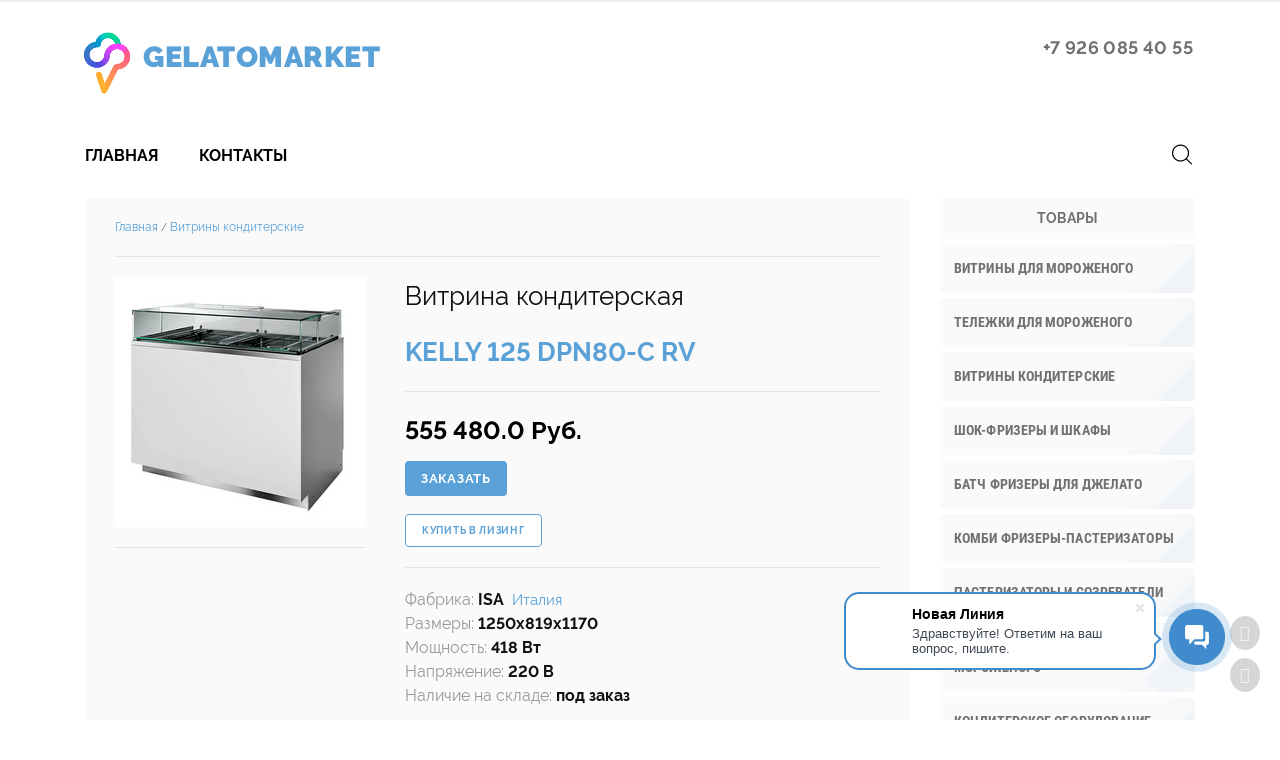

--- FILE ---
content_type: text/html; charset=UTF-8
request_url: https://gelatomarket.ru/shop/1440/imgs/vitrina-konditerskaja
body_size: 15007
content:
<!DOCTYPE html>
<html>
<head>
 <meta charset="utf-8">
 <!-- Meta -->
 <title>Витрина кондитерская ISA KELLY 125 DPN80-C RV </title>
<meta name="description" content="Витрины кондитерские ISA KELLY 125 DPN80-C RV Италия продажа"> 
 

 <meta http-equiv="X-UA-Compatible" content="IE=edge">
 <meta name="viewport" content="width=device-width, initial-scale=1, maximum-scale=1">
 <!-- Favicons -->
 <link rel="shortcut icon" href="/favicon.ico" type="image/x-icon">
<link type="text/css" rel="stylesheet" href="/_st/my.css" />
<!-- 
 <link href="https://fonts.googleapis.com/css?family=Roboto+Condensed:300,400,700|Roboto:100,300,400,500,700,900&amp;subset=cyrillic,cyrillic-ext,latin-ext" rel="stylesheet">
 -->
<script src="/js/modernizr.min.js"></script>
 

	<link rel="stylesheet" href="/.s/src/base.min.css" />
	<link rel="stylesheet" href="/.s/src/layer7.min.css" />

	<script src="/.s/src/jquery-1.12.4.min.js"></script>
	
	<script src="/.s/src/uwnd.min.js"></script>
	<script src="//s747.ucoz.net/cgi/uutils.fcg?a=uSD&ca=2&ug=999&isp=1&r=0.682207323733905"></script>
	<link rel="stylesheet" href="/.s/src/ulightbox/ulightbox.min.css" />
	<link rel="stylesheet" href="/.s/src/socCom.min.css" />
	<link rel="stylesheet" href="/.s/src/social.css" />
	<script src="/.s/src/ulightbox/ulightbox.min.js"></script>
	<script src="/.s/src/shop_utils.js"></script>
	<script src="/.s/src/socCom.min.js"></script>
	<script src="//sys000.ucoz.net/cgi/uutils.fcg?a=soc_comment_get_data&site=egelatomarket"></script>
	<script>
/* --- UCOZ-JS-DATA --- */
window.uCoz = {"layerType":7,"shop_price_f":["%01.1f",""],"country":"US","sh_goods":{"1440":{"price":"4629.00","old_price":"0.00","imgs":["/_sh/14/1440m.jpg"]}},"shop_price_separator":" ","language":"ru","sign":{"7287":"Перейти на страницу с фотографией.","7251":"Запрошенный контент не может быть загружен. Пожалуйста, попробуйте позже.","5255":"Помощник","210178":"Замечания","10075":"Обязательны для выбора","3300":"Ошибка","7254":"Изменить размер","3125":"Закрыть","7253":"Начать слайд-шоу","3129":"Доступ запрещён. Истёк период сессии.","3238":"Опции","3255":"Сохранить","7252":"Предыдущий","5458":"Следующий"},"uLightboxType":1,"site":{"id":"egelatomarket","domain":"gelatomarket.ru","host":"gelatomarket.ucoz.net"},"ssid":"020160230421751254254","mf":"egelatomarket","ver":1,"module":"shop","sh_curr_def":2,"sh_curr":{"2":{"code":"RUB","name":"Рубли","default":1,"dpos":0,"disp":" Руб.","rate":120},"1":{"disp":" €","rate":1,"code":"EUR","name":"Euro","default":0,"dpos":0}}};
/* --- UCOZ-JS-CODE --- */

		function eRateEntry(select, id, a = 65, mod = 'shop', mark = +select.value, path = '', ajax, soc) {
			if (mod == 'shop') { path = `/${ id }/edit`; ajax = 2; }
			( !!select ? confirm(select.selectedOptions[0].textContent.trim() + '?') : true )
			&& _uPostForm('', { type:'POST', url:'/' + mod + path, data:{ a, id, mark, mod, ajax, ...soc } });
		}

		function updateRateControls(id, newRate) {
			let entryItem = self['entryID' + id] || self['comEnt' + id];
			let rateWrapper = entryItem.querySelector('.u-rate-wrapper');
			if (rateWrapper && newRate) rateWrapper.innerHTML = newRate;
			if (entryItem) entryItem.querySelectorAll('.u-rate-btn').forEach(btn => btn.remove())
		}
$(function() {
		$('#fCode').on('keyup', function(event) {
			try {checkSecure(); } catch(e) {}
		});
	});
	
checkNumber_header = 'Замечания';
		checkNumber_err = 'Опции<ul>%err_msg%</ul>Обязательны для выбора';
function loginPopupForm(params = {}) { new _uWnd('LF', ' ', -250, -100, { closeonesc:1, resize:1 }, { url:'/index/40' + (params.urlParams ? '?'+params.urlParams : '') }) }
/* --- UCOZ-JS-END --- */
</script>

	<style>.UhideBlock{display:none; }</style>
	<script type="text/javascript">new Image().src = "//counter.yadro.ru/hit;noadsru?r"+escape(document.referrer)+(screen&&";s"+screen.width+"*"+screen.height+"*"+(screen.colorDepth||screen.pixelDepth))+";u"+escape(document.URL)+";"+Date.now();</script><link rel="stylesheet" href="/_st/shop.css" /><script src="/.s/src/shop.js"></script><style>
				@font-face {
					font-family: "FontAwesome";
					font-style: normal;
					font-weight: normal;
					src: url("/.s/src/panel-v2/fonts/fontawesome-webfont.eot?#iefix&v=4.3.0") format("embedded-opentype"), url("/.s/src/panel-v2/fonts/fontawesome-webfont.woff2?v=4.3.0") format("woff2"), url("/.s/src/panel-v2/fonts/fontawesome-webfont.woff?v=4.3.0") format("woff"), url("/.s/src/panel-v2/fonts/fontawesome-webfont.ttf?v=4.3.0") format("truetype"), url("/.s/src/panel-v2/fonts/fontawesome-webfont.svg?v=4.3.0#fontawesomeregular") format("svg");
				}
			</style>
</head>
<body>

<!--U1AHEADER1Z--><!-- Yandex.Metrika counter -->
<script type="text/javascript" >
 (function(m,e,t,r,i,k,a){m[i]=m[i]||function(){(m[i].a=m[i].a||[]).push(arguments)};
 m[i].l=1*new Date();k=e.createElement(t),a=e.getElementsByTagName(t)[0],k.async=1,k.src=r,a.parentNode.insertBefore(k,a)})
 (window, document, "script", "https://mc.yandex.ru/metrika/tag.js", "ym");

 ym(56724208, "init", {
 clickmap:true,
 trackLinks:true,
 accurateTrackBounce:true
 });
</script>
<noscript><div><img src="https://mc.yandex.ru/watch/56724208" style="position:absolute; left:-9999px;" alt="" /></div></noscript>
<!-- /Yandex.Metrika counter -->

<!-- -->
<script>var ADD_TIE_DAYS = 2;</script>

<header class="header"> 
 <div class="container">
<div class="row">
 <div class="header-logo col-xs-12 col-sm-6 col-md-6 col-lg-6 ">
 <a id="logo" href="/">

 
 <div>

<img src="/img/grad1b.png" style="width:44px;" class="flag2">
<span class="logoname2">GELATOmarket</span>
<!-- 
<div class="logo-icon"><img src="/img/grad1b.png" style="width:50px;padding-right:8px;"></div> 
 <span class="logo-name">GELATOmarket<span style="color:rgba(113,113,113,0.55);font-weight:700;font-size:85%;">.RU</span></span>
 <span class="logo-slogan2" style="padding-left:0px;">оборудование и ингредиенты</span>
--> 
 </div>
 </a>
 </div>
 
 <div class="col-sm-6 col-md-6 col-lg-6">
 <div class="telname4b" style="padding-right:2px;"><span style="color:#717171;">+7 926 085 40 55</span></div> 
 
 </div> <!-- <col> -->

 <!--
 <div class="col-xl-2 col-lg-4 col-12">
 <div class="header-button">
 
<div style="display:none;" id="feedback">
				<script>
					function _uploadCheck() {
						var w=_uWnd.all[this.upload_wnd];
						if (!w || w.state.destroyed) return;
						w._myuploadTimer=setTimeout("_uploadProgress('"+this.upload_id+"',"+this.upload_wnd+")",3000);
					}
					function _uploadProgress(upId,widx) {
						if (_uWnd.all[widx]) _uWnd.all[widx]._myuploadTimer=null;
						var o={upload_wnd:widx,upload_id:upId,dataType:'json',type:'GET',timeout:5000,cache:1,success:_uploadTick,error: function(a, b, c) { console.log('Test!', a, '-', b, '-', c); }};
						try {
							_uAjaxRequest("/.uploadstatus?upsession="+upId,o);
						} catch(e) {
							_uploadCheck.call(o,null,'error');
						}
					}
					function _uploadTick(data,st) {
						var w=_uWnd.all[this.upload_wnd];
						if (!w || w.state.destroyed) return;
						if (data.state=='error') {
							if (data.status==413) _uWnd.alert('Суммарный размер файлов превышает допустимое значение 15 МБ','',{w:230,h:80,tm:3000});
							else _uWnd.alert('Ошибка соединения, попробуйте позже ('+data.status+')','',{w:230,h:80,tm:3000});
							w.close();
							sblmb1=0;
							return;
						} else if (data.state=='starting' && w._myuploadStarted) {
							_uWnd.alert('Ошибка соединения, попробуйте позже','',{w:230,h:80,tm:3000});
							w.close();
							return;
						} else if (data.state=='uploading' || data.state=='done') {
							var cents;
							if (data.state=='done' || data.size==0) {
								w.footer('');
							} else {
								cents=Math.floor(data.received/data.size*1000)/10;
								w.footer('<div style="border:1px solid;position:relative"><div class="myWinTD2" style="width:'+Math.floor(cents)+'%;height:20px"></div><div style="text-align:center;position:absolute;left:0;top:0;width:100%;height:20px;font-size:14px">'+cents+'% ('+Math.floor(data.received/1024)+' Kb)</div></div>');
							}
							w._myuploadStarted=1;
							if (data.state=='done') {
								sblmb1=0;
								return;
							}
						}
						_uploadCheck.call(this);
					}
					var sblmb1=0;

					function funmKPLV( form, token = {} ) {
						var act='/mail/', upref='P2ea1VIzlZ', uploadId, wnd;
						try { var tr=checksubmit(); if (!tr){return false;} } catch(e) {}
						if (sblmb1==1) { return false; }
						sblmb1=1;
						window._uploadIdx = window._uploadIdx ? window._uploadIdx+1 : 1;
						uploadId = 'up' + window._uploadIdx + '_' + upref;

						form.action=act+'?upsession='+uploadId;

						wnd = new _uWnd(
							'sendMFe1',
							'Отправка сообщения',
							-350,
							-100,
							{
								footerh:25,
								footerc:' ',
								modal:1,
								closeonesc:1,
								resize:0,
								hidefooter:0,
								contentsizeprio:0,
								onbeforeclose:function(){},
								onclose:function(wnd) {
									if (wnd._myuploadTimer) clearTimeout(wnd._myuploadTimer);
									wnd._myuploadTimer=null;
								}
							},
							{ form, data:token }
						);

						wnd._myuploadStarted=0;
						_uploadCheck.call({upload_wnd:wnd.idx,upload_id:uploadId});

						return false
					}

					jQuery(function($) {
						if ($("input[id=policy]").length) {
							$('body').on("submit","form[name=mform]", function() {
								if (!$('input[id=policy]:checked').length) {
									$("input[id=policy]").next().css({"cssText":"color: red !important","text-decoration":"underline"});
									return false;
								} else {
									$("input[id=policy]").next().removeAttr('style');
								}
							});

							$('body').on("change","#policy", function() {
								$("input[id=policy]").next().removeAttr('style');
							});
						}
					});
				</script>
			<form method="post" name="mform" id="mffmKPLV" class="mform-1" enctype="multipart/form-data" onsubmit="return funmKPLV(this)" data-submitter="funmKPLV">
				<input type="hidden" name="jkd498" value="1">
				<input type="hidden" name="jkd428" value="1">
				<table border="0" width="100%" id="table1" cellspacing="1" cellpadding="2">

<tr><td width="35%"></td><td><input name="f1" type="hidden" value="value="fast_order@gelatomarket.ru" /> </td></tr>

<tr><td><div class="forma" style="font-size:90%;line-height:20px;color:#fff;">Сообщите свой телефон<br />или E-mail,<br />мы с Вами свяжемся</div>

</td><td><textarea rows="7" name="f3" cols="30" style="width:95%;"></textarea> </td></tr>

<tr><td colspan="2" style="font-size:90%;line-height:20px;color:#fff;text-align:center; 
"><br /><i class="fa fa-chevron-circle-right fa-lg" aria-hidden="true" style="color:red;"></i><input type="submit" value="Отправить сообщение"></td></tr>

</table>
				<input type="hidden" name="id" value="1" />
				<input type="hidden" name="a" value="1" />
				<input type="hidden" name="o" value="1" />
			</form></div> 
<script> 
function opensvaz(){ 
 new _uWnd('svaz','Запрос на оборудование',500,500,{align:'center',shadow:1,header:1,resize:0,autosize:1,popup:1,closeonesc:1},$('#feedback').html());return false; 
 }; 
</script>

<a title="Задайте нам вопрос" href="javascript://" onclick="opensvaz();return false;">
 <div class="bz1">Быстрый заказ</div></a>
 
 
 </div>
 -->
 
 </div>
 
 </div>
 </div>
 </header>
 <div id="navigation">
 <div class="container">
 <div class="row">
 <div class="navigation-inner">
 <div id="mobile-navigation">Меню</div>
 
 <div id="uNMenuDiv1" class="uMenuV"><ul class="uMenuRoot">
<li><a  href="/" ><span>Главная</span></a></li>
<li><a  href="/index/0-3" ><span>Контакты</span></a></li></ul></div>
 
<!-- <search-box start> -->
<div class="search-box-form input-white-preset">
 <div class="search-box-form-icon"></div>
 <div class="search-box-form-body">
 <div class="searchForm">
 
 
 <form onsubmit="this.sfSbm.disabled=true" method="post" style="margin:0px" action="/shop/search">
 <input type="text" name="query" maxlength="30" size="20" class="queryField" placeholder="Поиск товаров...">
 <input type="submit" class="searchSbmFl" name="sfSbm" value="&#xf1e9">
 <input type="hidden" name="a" value="2">
 </form>
 
 
 </div>
 </div>
 </div>
 </div>
 
 
 
 
 </div>
 </div>
 </div><!--/U1AHEADER1Z-->
 <!-- <middle> -->
 
 <div id="page" class="container entry-page shop-module 1440-uri">

 <div class="row">
 <div class="col-xl-9 col-12">
 <main id="main">
 <!-- <body> -->
 
 <div class="clearfix">
 <div class="page-breadcrumbs"><span itemscope itemtype="https://schema.org/BreadcrumbList"><span itemscope itemprop="itemListElement" itemtype="https://schema.org/ListItem">
					<a itemprop="item" href="http://gelatomarket.ru/">
						<span itemprop="name">Главная</span>
					</a>
					<meta itemprop="position" content="1">
				</span> <small>/</small> <span itemscope itemprop="itemListElement" itemtype="https://schema.org/ListItem">
						<a itemprop="item" class="current" href="https://gelatomarket.ru/shop/vitriny-konditerskie">
							<span itemprop="name">Витрины кондитерские</span>
						</a>
						<meta itemprop="position" content="2">
					</span></span>
 
 </div>
 <div class="add-entry-link">
 </div>
 </div><hr/>
 
 <div class="clearfix" id="main-product-page">
 
 
 <div class="left">
 
 <div class="shop-itempage-images">
 <script>
//['original_img_url','org_width','org_height','resized_img_url','res_width','res_height','img_alt','img_title']
var allEntImgs1440=[["/_sh/14/1440.jpg",0,0,"/_sh/14/1440m.jpg",250,250,null,null,null,null,null]]</script>
 <script type="text/javascript">
 function _bldCont(indx){
 var bck=indx-1;var nxt=indx+1;
 if (bck<0){bck = allEntImgs1440.length-1;}
 if (nxt>=allEntImgs1440.length){nxt=0;}
 var imgs='';
 if (allEntImgs1440.length>1){
 for (var i=0;i<allEntImgs1440.length;i++){var img=i+1;
 if(allEntImgs1440[i][0].length<1){continue;}
 if (i==indx){imgs += '<b class="pgSwchA">'+img+'</b> ';}
 else {imgs += '<a class="pgSwch" href="javascript://" rel="nofollow" onclick="_bldCont('+i+');return false;">'+img+'</a> ';}
 }
 imgs = '<div align="center" style="padding:8px 0 5px 0;white-space:nowrap;overflow:auto;overflow-x:auto;overflow-y:hidden;"><a class="pgSwch" href="javascript://" rel="nofollow" onclick="_bldCont('+bck+');return false;">&laquo; Back</a> '+imgs+'<a class="pgSwch" href="javascript://" rel="nofollow" onclick="_bldCont('+nxt+');return false;">Next &raquo;</a> </div> ';}
 var hght = parseInt(allEntImgs1440[indx][2]); if ($.browser.msie) { hght += 28; };
 _picsCont = '<div id="_prCont" style="position:relative;"><img alt="Витрина кондитерская" border="0" src="' + allEntImgs1440[indx][0] + '"/>'+imgs+'</div>';
 new _uWnd('wnd_prv', "Изображения товара", 10, 10, { waitimages:300000, autosizewidth:1, hideonresize:1, autosize:1, fadetype:1, closeonesc:1, align:'center', min:0, max:0, resize:1 }, _picsCont);
 }
 </script>
 <img alt="Витрина кондитерская" src="/_sh/14/1440m.jpg" class="gphoto" onclick="_bldCont1(1440, this.getAttribute('idx'));" 
 id="ipreview" data-zoom-image="/_sh/14/1440.jpg" idx="0" title="Кликните для увеличения изображения">
 <div class="tac">
 
 
 
 </div>
 </div>
 </div>
 <div class="right">
 <div class="titletovar">Витрина кондитерская</div>
 <div class="brieftovar">KELLY 125 DPN80-C RV</div>
 
 <hr/>
 <div class="clearfix">
 <div class="left"><div class="product-page-price"><span class="shop-itempage-price">
 
 
 
 <span class="id-good-1440-price">555 480.0 Руб.</span>
 
  
 
 
<!-- <span style="font-size:45%;float:right;padding-left:100px;"><div id="shop-currency">
			<form action="/shop/currency" id="shop-currency-form" method="post">
			<select id="shop-currency-select" name="id" onchange="document.getElementById('shop-currency-form').submit()">
		<option value="1">Euro</option><option value="2" selected>Рубли</option></select><input type="hidden" name="url" value="/shop/1440/imgs/vitrina-konditerskaja"></form></div></span> --> 
 </div>
 </div>
 </div>
<!-- < Цена за упаковку > --> 
 
<!-- <ставим на страницу кнопку Запрос на оборудование> -->
 <!-- <для кнопки заказ> --> 
<div style="display:none;" id="feedback1">
				<script>
					function _uploadCheck() {
						var w=_uWnd.all[this.upload_wnd];
						if (!w || w.state.destroyed) return;
						w._myuploadTimer=setTimeout("_uploadProgress('"+this.upload_id+"',"+this.upload_wnd+")",3000);
					}
					function _uploadProgress(upId,widx) {
						if (_uWnd.all[widx]) _uWnd.all[widx]._myuploadTimer=null;
						var o={upload_wnd:widx,upload_id:upId,dataType:'json',type:'GET',timeout:5000,cache:1,success:_uploadTick,error: function(a, b, c) { console.log('Test!', a, '-', b, '-', c); }};
						try {
							_uAjaxRequest("/.uploadstatus?upsession="+upId,o);
						} catch(e) {
							_uploadCheck.call(o,null,'error');
						}
					}
					function _uploadTick(data,st) {
						var w=_uWnd.all[this.upload_wnd];
						if (!w || w.state.destroyed) return;
						if (data.state=='error') {
							if (data.status==413) _uWnd.alert('Суммарный размер файлов превышает допустимое значение 15 МБ','',{w:230,h:80,tm:3000});
							else _uWnd.alert('Ошибка соединения, попробуйте позже ('+data.status+')','',{w:230,h:80,tm:3000});
							w.close();
							sblmb1=0;
							return;
						} else if (data.state=='starting' && w._myuploadStarted) {
							_uWnd.alert('Ошибка соединения, попробуйте позже','',{w:230,h:80,tm:3000});
							w.close();
							return;
						} else if (data.state=='uploading' || data.state=='done') {
							var cents;
							if (data.state=='done' || data.size==0) {
								w.footer('');
							} else {
								cents=Math.floor(data.received/data.size*1000)/10;
								w.footer('<div style="border:1px solid;position:relative"><div class="myWinTD2" style="width:'+Math.floor(cents)+'%;height:20px"></div><div style="text-align:center;position:absolute;left:0;top:0;width:100%;height:20px;font-size:14px">'+cents+'% ('+Math.floor(data.received/1024)+' Kb)</div></div>');
							}
							w._myuploadStarted=1;
							if (data.state=='done') {
								sblmb1=0;
								return;
							}
						}
						_uploadCheck.call(this);
					}
					var sblmb1=0;

					function funmKPLV( form, token = {} ) {
						var act='/mail/', upref='P2ea1VIzlZ', uploadId, wnd;
						try { var tr=checksubmit(); if (!tr){return false;} } catch(e) {}
						if (sblmb1==1) { return false; }
						sblmb1=1;
						window._uploadIdx = window._uploadIdx ? window._uploadIdx+1 : 1;
						uploadId = 'up' + window._uploadIdx + '_' + upref;

						form.action=act+'?upsession='+uploadId;

						wnd = new _uWnd(
							'sendMFe1',
							'Отправка сообщения',
							-350,
							-100,
							{
								footerh:25,
								footerc:' ',
								modal:1,
								closeonesc:1,
								resize:0,
								hidefooter:0,
								contentsizeprio:0,
								onbeforeclose:function(){},
								onclose:function(wnd) {
									if (wnd._myuploadTimer) clearTimeout(wnd._myuploadTimer);
									wnd._myuploadTimer=null;
								}
							},
							{ form, data:token }
						);

						wnd._myuploadStarted=0;
						_uploadCheck.call({upload_wnd:wnd.idx,upload_id:uploadId});

						return false
					}

					jQuery(function($) {
						if ($("input[id=policy]").length) {
							$('body').on("submit","form[name=mform]", function() {
								if (!$('input[id=policy]:checked').length) {
									$("input[id=policy]").next().css({"cssText":"color: red !important","text-decoration":"underline"});
									return false;
								} else {
									$("input[id=policy]").next().removeAttr('style');
								}
							});

							$('body').on("change","#policy", function() {
								$("input[id=policy]").next().removeAttr('style');
							});
						}
					});
				</script>
			<form method="post" name="mform" id="mffmKPLV" class="mform-1" enctype="multipart/form-data" onsubmit="return funmKPLV(this)" data-submitter="funmKPLV">
				<input type="hidden" name="jkd498" value="1">
				<input type="hidden" name="jkd428" value="1">
				<table border="0" width="100%" id="table1" cellspacing="1" cellpadding="2">

<tr><td width="35%"></td><td><input name="f1" type="hidden" value="value="fast_order@gelatomarket.ru" /> </td></tr>

<tr><td><div class="forma" style="font-size:90%;line-height:20px;color:#fff;">Сообщите свой телефон<br />или E-mail,<br />мы с Вами свяжемся</div>

</td><td><textarea rows="7" name="f3" cols="30" style="width:95%;"></textarea> </td></tr>

<tr><td colspan="2" style="font-size:90%;line-height:20px;color:#fff;text-align:center; 
"><br /><i class="fa fa-chevron-circle-right fa-lg" aria-hidden="true" style="color:red;"></i><input type="submit" value="Отправить сообщение"></td></tr>

</table>
				<input type="hidden" name="id" value="1" />
				<input type="hidden" name="a" value="1" />
				<input type="hidden" name="o" value="1" />
			</form></div> 
<script> 
function opensvaz(){new _uWnd('svaz','Сделать заказ',500,500,{align:'center',shadow:1,header:1,resize:0,autosize:1,popup:1,closeonesc:1},$('#feedback1').html());return false;}; 
</script>

<a title="Сделать заказ" href="javascript://" onclick="opensvaz();return false;">

 <div class="bz2">Заказать</div></a>
 
 
<!-- <конец Запрос на оборудование> -->
<br> 

 <!-- <ставим на страницу кнопку Лизинг > -->
 
 <div style="display:none;" id="feedback2">
				<script>
					function _uploadCheck() {
						var w=_uWnd.all[this.upload_wnd];
						if (!w || w.state.destroyed) return;
						w._myuploadTimer=setTimeout("_uploadProgress('"+this.upload_id+"',"+this.upload_wnd+")",3000);
					}
					function _uploadProgress(upId,widx) {
						if (_uWnd.all[widx]) _uWnd.all[widx]._myuploadTimer=null;
						var o={upload_wnd:widx,upload_id:upId,dataType:'json',type:'GET',timeout:5000,cache:1,success:_uploadTick,error: function(a, b, c) { console.log('Test!', a, '-', b, '-', c); }};
						try {
							_uAjaxRequest("/.uploadstatus?upsession="+upId,o);
						} catch(e) {
							_uploadCheck.call(o,null,'error');
						}
					}
					function _uploadTick(data,st) {
						var w=_uWnd.all[this.upload_wnd];
						if (!w || w.state.destroyed) return;
						if (data.state=='error') {
							if (data.status==413) _uWnd.alert('Суммарный размер файлов превышает допустимое значение 15 МБ','',{w:230,h:80,tm:3000});
							else _uWnd.alert('Ошибка соединения, попробуйте позже ('+data.status+')','',{w:230,h:80,tm:3000});
							w.close();
							sblmb2=0;
							return;
						} else if (data.state=='starting' && w._myuploadStarted) {
							_uWnd.alert('Ошибка соединения, попробуйте позже','',{w:230,h:80,tm:3000});
							w.close();
							return;
						} else if (data.state=='uploading' || data.state=='done') {
							var cents;
							if (data.state=='done' || data.size==0) {
								w.footer('');
							} else {
								cents=Math.floor(data.received/data.size*1000)/10;
								w.footer('<div style="border:1px solid;position:relative"><div class="myWinTD2" style="width:'+Math.floor(cents)+'%;height:20px"></div><div style="text-align:center;position:absolute;left:0;top:0;width:100%;height:20px;font-size:14px">'+cents+'% ('+Math.floor(data.received/1024)+' Kb)</div></div>');
							}
							w._myuploadStarted=1;
							if (data.state=='done') {
								sblmb2=0;
								return;
							}
						}
						_uploadCheck.call(this);
					}
					var sblmb2=0;

					function funni3Xd( form, token = {} ) {
						var act='/mail/', upref='Q2ea1VIzlZ', uploadId, wnd;
						try { var tr=checksubmit(); if (!tr){return false;} } catch(e) {}
						if (sblmb2==1) { return false; }
						sblmb2=1;
						window._uploadIdx = window._uploadIdx ? window._uploadIdx+1 : 1;
						uploadId = 'up' + window._uploadIdx + '_' + upref;

						form.action=act+'?upsession='+uploadId;

						wnd = new _uWnd(
							'sendMFe2',
							'Отправка сообщения',
							-350,
							-100,
							{
								footerh:25,
								footerc:' ',
								modal:1,
								closeonesc:1,
								resize:0,
								hidefooter:0,
								contentsizeprio:0,
								onbeforeclose:function(){},
								onclose:function(wnd) {
									if (wnd._myuploadTimer) clearTimeout(wnd._myuploadTimer);
									wnd._myuploadTimer=null;
								}
							},
							{ form, data:token }
						);

						wnd._myuploadStarted=0;
						_uploadCheck.call({upload_wnd:wnd.idx,upload_id:uploadId});

						return false
					}

					jQuery(function($) {
						if ($("input[id=policy]").length) {
							$('body').on("submit","form[name=mform]", function() {
								if (!$('input[id=policy]:checked').length) {
									$("input[id=policy]").next().css({"cssText":"color: red !important","text-decoration":"underline"});
									return false;
								} else {
									$("input[id=policy]").next().removeAttr('style');
								}
							});

							$('body').on("change","#policy", function() {
								$("input[id=policy]").next().removeAttr('style');
							});
						}
					});
				</script>
			<form method="post" name="mform" id="mffni3Xd" class="mform-2" enctype="multipart/form-data" onsubmit="return funni3Xd(this)" data-submitter="funni3Xd">
				<input type="hidden" name="jkd498" value="1">
				<input type="hidden" name="jkd428" value="1">
				<table border="0" width="100%" id="table1" cellspacing="1" cellpadding="2">
<tr><td width="35%"></td><td><input name="f1" type="hidden" value="lizing@gelatomarket.ru" /> </td></tr>
<tr><td><div class="forma" style="font-size:90%;line-height:26px;color:#fff;">
Город, Компания / ИП<br />
Контактное лицо<br />
Телефон, E-mail
</div>
</td><td><textarea rows="7" name="f3" cols="30" style="width:95%;">
</textarea> </td></tr>
<tr><td colspan="2" style="font-size:90%;line-height:20px;color:#fff;text-align:center;
"><br /><i class="fa fa-chevron-circle-right fa-lg" aria-hidden="true" style="color:red;"></i><input type="submit" value="Отправить сообщение"></td></tr>
</table>
				<input type="hidden" name="id" value="2" />
				<input type="hidden" name="a" value="1" />
				<input type="hidden" name="o" value="1" />
			</form></div> 
<script> 
function opensvaz2(){ 
 new _uWnd('svaz2','Купить оборудование в лизинг',500,500,{align:'center',shadow:1,header:1,resize:0,autosize:1,popup:1,closeonesc:1},$('#feedback2').html());return false; 
 }; 
</script>
<a title="Купить в лизинг" href="javascript://" onclick="opensvaz2();return false;">
 <div class="bz3">Купить в лизинг</div></a>
 
<!-- <ставим на страницу кнопку Лизинг конец> -->
 
 
 
 <hr/>
 <div>
 <ul class="shop-options" id="id-1440-options">
 <li><span class="opt">Фабрика:</span> <span class="val">ISA&nbsp;&nbsp;<span style="font-size:96%;font-weight:500;color:#5aa1d8;">Италия</span></span></li>
 <li><span class="opt">Размеры:</span> <span class="val">1250х819х1170</span></li>
 <li><span class="opt">Мощность:</span> <span class="val">418 Вт</span></li>
 <li><span class="opt">Напряжение:</span> <span class="val">220&nbsp;В</span></li>
 <li><span class="opt">Наличие на складе:</span> <span class="val">
 
 под заказ</span></li>
 
<!-- скачать 1 -->
 
<!-- скачать 2 -->
 
 
 
 <!-- Теги: <noindex><a href="/search/kelly/" rel="nofollow" class="eTag">kelly</a></noindex> -->
</ul>
</div>

 </div>
 </div>
 
 <div class="descri22">ISA KELLY 125 DPN80-C RV ВИТРИНА КОНДИТЕРСКАЯ БЕЗ ОТДЕЛКИ<br>
Фронт прямой формы, верхняя подсветка LED.<br>Температурный режим: Т=+4/+10°C. Охлаждение: вентилируемое (динамическое).<br>Выкладка глубиной 602 мм.<br>Раздвижные дверцы со стороны продавца, регулируемые по высоте ножки.<br>Климатический класс: 3 (Токр до +25°C, отн.влажность до 60%). Хладагент R290.<br>Дополнительные опции (не входят в стандартную комплектацию): фронтальная панель и боковины RAL 9003; охлаждаемый запасник; подогрев поверхности зоны выкладки; исполнение DROP-IN для встройки; выносной холодильный агрегат.</div>
 
 <hr/>

<!-- Аналогичные товары -->
 
<div style=" border:solid 1px rgba(90,161,216,0.4);border-radius:3px;-moz-border-radius:3px;margin-top:24px;">
 <div style="padding:8px 6px;text-align:center;font-size:16px;color:#fff;font-weight:400;background:#5aa1d8;letter-spacing: 0.7px;">
Товары аналогичные &laquo;Витрина кондитерская KELLY 125 DPN80-C RV&#187;</div>
 <table border="0" cellspacing="" cellpadding="3" width="100%" class="goods-list">
<tr valign="top"><td width="100%"><div class="list-item" id="related-item-1445"><div class="gridvtk">
<a href="/shop/1445/desc/vitrina-konditerskaja" title="подробно KELLY 150SX DPN80-C RV">
 <div class="vtkphoto" style="background-image:url('/_sh/14/1445m.jpg');">&#32;</div></a>

 <div class="subitems"> 
 <div class="vtktitle"><a href="/shop/1445/desc/vitrina-konditerskaja" title="подробно KELLY 150SX DPN80-C RV" style="color:#717171;">Витрина кондитерская</a>
 <div class="vtkbrand">
 <a href="/shop/1445/desc/vitrina-konditerskaja" title="подробно KELLY 150SX DPN80-C RV">
 ISA <span class="vtkbrief">KELLY 150SX DPN80-C RV</span> <span class="vtksize">1500х819х1170</span></div>
</a>
 </div>
 <!-- размеры 
 <div class="vtksize">1500х819х1170</div> -->
 
<!-- Zakaz Zakaz Zakaz Zakaz Zakaz Zakaz Zakaz Zakaz Zakaz Zakaz Zakaz -->


 <div style="border:solid 1px #e5e5e5;padding:1px 6px;-moz-border-radius:3px;-webkit-border-radius:3px;border-radius:3px;">

<span class="vtknal">под заказ</span>
 </div>
 
 </div><!-- subitems --> 
<!-- Price -->

 <div class="vtkprice">
 
 <span class="related-good-1445-price">797 880.0 Руб.</span>
 
 </div>

 <!-- за кг -->
  
 </div><!-- gridvtk --></div></td></tr>
<tr valign="top"><td width="100%"><div class="list-item" id="related-item-1479"><div class="gridvtk">
<a href="/shop/1479/desc/vitrina-konditerskaja" title="подробно KELLY 175 DPN80-C RV">
 <div class="vtkphoto" style="background-image:url('/_sh/14/1479m.jpg');">&#32;</div></a>

 <div class="subitems"> 
 <div class="vtktitle"><a href="/shop/1479/desc/vitrina-konditerskaja" title="подробно KELLY 175 DPN80-C RV" style="color:#717171;">Витрина кондитерская</a>
 <div class="vtkbrand">
 <a href="/shop/1479/desc/vitrina-konditerskaja" title="подробно KELLY 175 DPN80-C RV">
 ISA <span class="vtkbrief">KELLY 175 DPN80-C RV</span> <span class="vtksize">1750х819х1170</span></div>
</a>
 </div>
 <!-- размеры 
 <div class="vtksize">1750х819х1170</div> -->
 
<!-- Zakaz Zakaz Zakaz Zakaz Zakaz Zakaz Zakaz Zakaz Zakaz Zakaz Zakaz -->


 <div style="border:solid 1px #e5e5e5;padding:1px 6px;-moz-border-radius:3px;-webkit-border-radius:3px;border-radius:3px;">

<span class="vtknal">под заказ</span>
 </div>
 
 </div><!-- subitems --> 
<!-- Price -->

 <div class="vtkprice">
 
 <span class="related-good-1479-price">733 920.0 Руб.</span>
 
 </div>

 <!-- за кг -->
  
 </div><!-- gridvtk --></div></td></tr>
<tr valign="top"><td width="100%"><div class="list-item" id="related-item-1443"><div class="gridvtk">
<a href="/shop/1443/desc/vitrina-konditerskaja" title="подробно KELLY 200 DPN80-C RV">
 <div class="vtkphoto" style="background-image:url('/_sh/14/1443m.jpg');">&#32;</div></a>

 <div class="subitems"> 
 <div class="vtktitle"><a href="/shop/1443/desc/vitrina-konditerskaja" title="подробно KELLY 200 DPN80-C RV" style="color:#717171;">Витрина кондитерская</a>
 <div class="vtkbrand">
 <a href="/shop/1443/desc/vitrina-konditerskaja" title="подробно KELLY 200 DPN80-C RV">
 ISA <span class="vtkbrief">KELLY 200 DPN80-C RV</span> <span class="vtksize">2000х819х1170</span></div>
</a>
 </div>
 <!-- размеры 
 <div class="vtksize">2000х819х1170</div> -->
 
<!-- Zakaz Zakaz Zakaz Zakaz Zakaz Zakaz Zakaz Zakaz Zakaz Zakaz Zakaz -->


 <div style="border:solid 1px #e5e5e5;padding:1px 6px;-moz-border-radius:3px;-webkit-border-radius:3px;border-radius:3px;">

<span class="vtknal">под заказ</span>
 </div>
 
 </div><!-- subitems --> 
<!-- Price -->

 <div class="vtkprice">
 
 <span class="related-good-1443-price">816 480.0 Руб.</span>
 
 </div>

 <!-- за кг -->
  
 </div><!-- gridvtk --></div></td></tr>
<tr valign="top"><td width="100%"><div class="list-item" id="related-item-1439"><div class="gridvtk">
<a href="/shop/1439/desc/vitrina-konditerskaja" title="подробно KELLY 100 DPN80-C RV">
 <div class="vtkphoto" style="background-image:url('/_sh/14/1439m.jpg');">&#32;</div></a>

 <div class="subitems"> 
 <div class="vtktitle"><a href="/shop/1439/desc/vitrina-konditerskaja" title="подробно KELLY 100 DPN80-C RV" style="color:#717171;">Витрина кондитерская</a>
 <div class="vtkbrand">
 <a href="/shop/1439/desc/vitrina-konditerskaja" title="подробно KELLY 100 DPN80-C RV">
 ISA <span class="vtkbrief">KELLY 100 DPN80-C RV</span> <span class="vtksize">1000х819х1170</span></div>
</a>
 </div>
 <!-- размеры 
 <div class="vtksize">1000х819х1170</div> -->
 
<!-- Zakaz Zakaz Zakaz Zakaz Zakaz Zakaz Zakaz Zakaz Zakaz Zakaz Zakaz -->


 <div style="border:solid 1px #e5e5e5;padding:1px 6px;-moz-border-radius:3px;-webkit-border-radius:3px;border-radius:3px;">

<span class="vtknal">под заказ</span>
 </div>
 
 </div><!-- subitems --> 
<!-- Price -->

 <div class="vtkprice">
 
 <span class="related-good-1439-price">566 400.0 Руб.</span>
 
 </div>

 <!-- за кг -->
  
 </div><!-- gridvtk --></div></td></tr>
<tr valign="top"><td width="100%"><div class="list-item" id="related-item-1441"><div class="gridvtk">
<a href="/shop/1441/desc/vitrina-konditerskaja" title="подробно KELLY 150 DPN80-C RV">
 <div class="vtkphoto" style="background-image:url('/_sh/14/1441m.jpg');">&#32;</div></a>

 <div class="subitems"> 
 <div class="vtktitle"><a href="/shop/1441/desc/vitrina-konditerskaja" title="подробно KELLY 150 DPN80-C RV" style="color:#717171;">Витрина кондитерская</a>
 <div class="vtkbrand">
 <a href="/shop/1441/desc/vitrina-konditerskaja" title="подробно KELLY 150 DPN80-C RV">
 ISA <span class="vtkbrief">KELLY 150 DPN80-C RV</span> <span class="vtksize">1500х819х1170</span></div>
</a>
 </div>
 <!-- размеры 
 <div class="vtksize">1500х819х1170</div> -->
 
<!-- Zakaz Zakaz Zakaz Zakaz Zakaz Zakaz Zakaz Zakaz Zakaz Zakaz Zakaz -->


 <div style="border:solid 1px #e5e5e5;padding:1px 6px;-moz-border-radius:3px;-webkit-border-radius:3px;border-radius:3px;">

<span class="vtknal">под заказ</span>
 </div>
 
 </div><!-- subitems --> 
<!-- Price -->

 <div class="vtkprice">
 
 <span class="related-good-1441-price">601 800.0 Руб.</span>
 
 </div>

 <!-- за кг -->
  
 </div><!-- gridvtk --></div></td></tr>
<tr valign="top"><td width="100%"><div class="list-item" id="related-item-1444"><div class="gridvtk">
<a href="/shop/1444/desc/vitrina-konditerskaja" title="подробно KELLY 150DX DPN80-C RV">
 <div class="vtkphoto" style="background-image:url('/_sh/14/1444m.jpg');">&#32;</div></a>

 <div class="subitems"> 
 <div class="vtktitle"><a href="/shop/1444/desc/vitrina-konditerskaja" title="подробно KELLY 150DX DPN80-C RV" style="color:#717171;">Витрина кондитерская</a>
 <div class="vtkbrand">
 <a href="/shop/1444/desc/vitrina-konditerskaja" title="подробно KELLY 150DX DPN80-C RV">
 ISA <span class="vtkbrief">KELLY 150DX DPN80-C RV</span> <span class="vtksize">1500х819х1170</span></div>
</a>
 </div>
 <!-- размеры 
 <div class="vtksize">1500х819х1170</div> -->
 
<!-- Zakaz Zakaz Zakaz Zakaz Zakaz Zakaz Zakaz Zakaz Zakaz Zakaz Zakaz -->


 <div style="border:solid 1px #e5e5e5;padding:1px 6px;-moz-border-radius:3px;-webkit-border-radius:3px;border-radius:3px;">

<span class="vtknal">под заказ</span>
 </div>
 
 </div><!-- subitems --> 
<!-- Price -->

 <div class="vtkprice">
 
 <span class="related-good-1444-price">797 880.0 Руб.</span>
 
 </div>

 <!-- за кг -->
  
 </div><!-- gridvtk --></div></td></tr>
</table>

</div>
 
 <!-- Аналогичные товары конец-->

<!-- Опции -->


 <!-- Видео -->
 
 
<noindex>
 <div class="oferta" style="margin-top:24px;">
 <span style="color:#5aa1d8;">Важно!</span> Информация на сайте не является публичной офертой. Пожалуйста, уточняйте цены и наличие товаров.</div>
 </noindex> 
 
 <!-- </body> -->
 </main>
<!-- Опции -->
 <div class="page-message-related">

  
 
<!-- для ингредиенты -->
 
 

 
<!-- <ADMIN> ************************************************* -->

<!-- <ADMIN end> --> 
 
</div> 
 </div>
 
<!-- курсор вверх вниз --> 
<script>
 (function(w,d,u){
 var s=d.createElement('script');s.async=true;s.src=u+'?'+(Date.now()/60000|0);
 var h=d.getElementsByTagName('script')[0];h.parentNode.insertBefore(s,h);
 })(window,document,'https://cdn-ru.bitrix24.ru/b27819492/crm/site_button/loader_7_otvcnp.js');
</script> 
 <script> 
 var apotop; 
 $('.apom').toggle(function() { 
 $(this).addClass('apomon'); 
 apotop = $('body').scrollTop(); 
 }, function() { 
 $('body').scrollTo(apotop, 300); 
 $(this).removeClass('apomon'); 
 }); 
</script>
 <div class="apoud"> 
 <div onclick="$('body').scrollTo(0, 300);" class="apou"><i class="fa fa-arrow-up" aria-hidden="true"></i></div> 
 <!-- <div class="apom" title="Запоминалка позиции"></div> --> 
 <div onclick="$('body').scrollTo($('body').height()+500, 300);" class="apod"><i class="fa fa-arrow-down" aria-hidden="true"></i></div> 
</div> 
<!-- курсор вверх вниз end --> 
 
 <script>$('.page-breadcrumbs').html($('.page-breadcrumbs').html().replace(/»/g, '<small>/</small>'));</script>
 
 <!-- <script>$('.list-item').addClass('col-lg-3 col-md-6 col-12');</script> -->
 <script>$('.list-item').addClass('col-lg-12 col-md-12 col-12');</script>

 
 
 
 <div class="col-xl-3 offset-xl-0 col-md-8 offset-md-2 col-12">
 
 <aside id="side"><!--U1CLEFTER1Z--><!-- <Корзина> -->


<!-- <Валюта> -->


<!-- <block4> -->

<div class="block">
 <div class="block-title">Товары</div>
 <div class="block-body"><ul class="cat-tree" style="padding-left:0!important; display:block;"><li id="cid-196">
						<i></i>
						<a id="lid-196" class="catref" href="/shop/vitriny-dlja-morozhenogo">Витрины для мороженого</a>
					</li><li id="cid-195">
						<i></i>
						<a id="lid-195" class="catref" href="/shop/telezhki-dlja-morozhenogo">Тележки для мороженого</a>
					</li><li id="cid-197">
						<i></i>
						<a id="lid-197" class="catref" href="/shop/vitriny-konditerskie">Витрины кондитерские</a>
					</li><li id="cid-203">
						<i></i>
						<a id="lid-203" class="catref" href="/shop/shok-frizery-i-shkafy">Шок-фризеры и шкафы</a>
					</li><li id="cid-213">
						<i></i>
						<a id="lid-213" class="catref" href="/shop/frizery-dlja-dzhelato-1">Батч фризеры для джелато</a>
					</li><li id="cid-204">
						<i></i>
						<a id="lid-204" class="catref" href="/shop/kombi-frizery-pasterizatory">Комби фризеры-пастеризаторы</a>
					</li><li id="cid-200">
						<i></i>
						<a id="lid-200" class="catref" href="/shop/pasterizatory-i-sozrevateli">Пастеризаторы и созреватели</a>
					</li><li id="cid-229">
						<i></i>
						<a id="lid-229" class="catref" href="/shop/frizerysoft">Фризеры для мягкого мороженого</a>
					</li><li id="cid-234">
						<i></i>
						<a id="lid-234" class="catref" href="/shop/bakery">Кондитерское оборудование</a>
					</li><li id="cid-201">
						<i></i>
						<a id="lid-201" class="catref" href="/shop/emkosti-i-inventar">Емкости и инвентарь</a>
					</li></ul></div>
 </div>

<!-- </block4> -->


<!-- <Популярные товары> -->

<div class="block">
 <div class="block-title">Популярные товары</div>
 <div class="block-body"><div class="gridptl"> <div><a href="/shop/1399/desc/vitrina-telezhka-dlja-morozhenogo" title="4752 IL carrettino yellow"><img src="/_sh/13/1399m.jpg" style="height:25px;"></a></div> <div class="ptlname"> <span class="ptlbrand"> ISA</span>  <span class="ptlbrief">IL carr...</span> <span class="ptlbrief">Витрина-тел...</span>  </div> </div><div class="gridptl"> <div><a href="/shop/1461/desc/emkost-dlja-morozhenogo" title="4162 стальная 5 л, 360х165х120 мм"><img src="/_sh/14/1461m.jpg" style="height:25px;"></a></div> <div class="ptlname"> <span class="ptlbrand"> Aexperial</span>  <span class="ptlbrief">стальна...</span> <span class="ptlbrief">Емкость для...</span>  </div> </div><div class="gridptl"> <div><a href="/shop/1435/desc/vitrina-konditerskaja" title="3143 METRO LX 93 RV VA A"><img src="/_sh/14/1435m.jpg" style="height:25px;"></a></div> <div class="ptlname"> <span class="ptlbrand"> ISA</span>  <span class="ptlbrief">METRO L...</span> <span class="ptlbrief">Витрина кон...</span>  </div> </div><div class="gridptl"> <div><a href="/shop/1411/desc/vitrina-dlja-morozhenogo" title="3107 Fiji 7"><img src="/_sh/14/1411m.jpg" style="height:25px;"></a></div> <div class="ptlname"> <span class="ptlbrand"> ISA</span>  <span class="ptlbrief">Fiji 7...</span> <span class="ptlbrief">Витрина для...</span>  </div> </div><div class="gridptl"> <div><a href="/shop/1429/desc/vitrina-dlja-morozhenogo" title="2911 TONDA 12 SP"><img src="/_sh/14/1429m.jpg" style="height:25px;"></a></div> <div class="ptlname"> <span class="ptlbrand"> IFI</span>  <span class="ptlbrief">TONDA 1...</span> <span class="ptlbrief">Витрина для...</span>  </div> </div><div class="gridptl"> <div><a href="/shop/1402/desc/vitrina-dlja-morozhenogo" title="2729 Isetta ST 4"><img src="/_sh/14/1402m.jpg" style="height:25px;"></a></div> <div class="ptlname"> <span class="ptlbrand"> ISA</span>  <span class="ptlbrief">Isetta ...</span> <span class="ptlbrief">Витрина для...</span>  </div> </div><div class="gridptl"> <div><a href="/shop/1545/desc/lozhka-lopatka-dlja-morozhenogo-stalnaja-265-mm" title="2646 Spatula красная ручка"><img src="/_sh/15/1545m.jpg" style="height:25px;"></a></div> <div class="ptlname"> <span class="ptlbrand"> Aexperial</span>  <span class="ptlbrief">Spatula...</span> <span class="ptlbrief">Ложка лопат...</span>  </div> </div><script> 			if ( typeof(uCoz) != 'object' ) { 				window.uCoz = {"mf":"egelatomarket","sh_curr":{"1":{"code":"EUR","name":"Euro","dpos":0,"rate":1,"default":0,"disp":" €"},"2":{"rate":120,"dpos":0,"name":"Рубли","code":"RUB","disp":" Руб.","default":1}},"shop_price_f":["%01.1f",""],"sh_curr_def":2,"sh_goods":{},"shop_price_separator":" ","ver":1};  			} else { 				if ( typeof(uCoz.sh_goods) == 'undefined' ) { 					var shop_js_def = {"ver":1,"shop_price_separator":" ","sh_goods":{},"sh_curr_def":2,"shop_price_f":["%01.1f",""],"sh_curr":{"1":{"code":"EUR","name":"Euro","dpos":0,"rate":1,"default":0,"disp":" €"},"2":{"rate":120,"dpos":0,"name":"Рубли","code":"RUB","disp":" Руб.","default":1}},"mf":"egelatomarket"}, i; 					for ( i in shop_js_def ) { 						if ( typeof(uCoz.i) == 'undefined' ) { 							window.uCoz[i] = shop_js_def[i] 						} 					} 				} 			}; 			uCoz.sh_goods[1399] = {price:13300.00,old_price:0.00,imgs:["/_sh/13/1399m.jpg"]};uCoz.sh_goods[1461] = {price:23.00,old_price:0.00,imgs:["/_sh/14/1461m.jpg"]};uCoz.sh_goods[1435] = {price:5999.00,old_price:0.00,imgs:["/_sh/14/1435m.jpg"]};uCoz.sh_goods[1411] = {price:3290.00,old_price:0.00,imgs:["/_sh/14/1411m.jpg"]};uCoz.sh_goods[1429] = {price:25760.00,old_price:0.00,imgs:["/_sh/14/1429m.jpg"]};uCoz.sh_goods[1402] = {price:2843.00,old_price:0.00,imgs:["/_sh/14/1402m.jpg"]};uCoz.sh_goods[1545] = {price:8.40,old_price:0.00,imgs:["/_sh/15/1545m.jpg"]}; 		</script><script src="/.s/src/shop_utils.js"></script></div>

</div>
<!-- <категория> -->

<!-- <Мой аккаунт> -->
<!-- </Мой аккаунт> -->

<!-- <Для разделов> -->


<div class="rightcat">

<!-- <Витрины кондитерские Витрины кондитерские Витрины кондитерские Витрины кондитерские > --> 
Витрины кондитерские используются для презентации, хранения и продажи пирожных, тортов, десертов, выпечки и других кондитерских изделий. Обычно температурный режим в таких витринах колеблется от -1 до +12°С.
Подбирая конкретную кондитерскую витрину, нужно учитывайть площадь помещения, разновидность продукции, объемы ассортимента реализуемых кондитерских изделий, стилистику и дизайн интерьера торгового заведения. Немаловажную роль в демонстрации тортов и пирожных играет дизайн и стилистическое оформление кондитерской витрины, поэтому современные витрины отличаются особым качеством материалов и продуманной системой светодиодной подсветки. 
Витрины с температурным диапазоном от 0 до +8°С используют для хранения тортов и пирожных.
Витрины с температурными диапазоном от 0 до +7˚С применяют для бисквитных десертов с кремом, фруктами и ягодами, для таких изделий нужно применять витринам со статическим охлаждением – тогда нежные десерты не будут заветриваться.
Нейтральные кондитерские витрины в которых нет охлаждения применяются для демонстрации и продажи выпечки и изделий без содержания крема и различных начинок. Оптимальный температурный режим хранения при этом должен быть +18 — 20°С.
Для ресторана или кафейни подойдет охлаждаемая вертикальная кондитерская витрина с вращающимися полками.
Для «нежных» кондитерских изделий — пирожных, тортов с кремовым покрытием и начинкам, лучше применять витрину со статическим охлаждением, при этом продукты не будут заветриваются.
Шоколад или шоколадные конфеты требуют специализированных холодильных витрин, поддерживающих не только заданную температуру, но и уровень влажности. Температура в таких витринах устанавливается на уровне 18°С.
При выборе кондитерской витрины необходимо учитывать соответствующий температурный режим и внешний вид холодильной кондитерской витрины, ее объем.
  


<!-- <Витрины для мороженого Витрины для мороженого Витрины для мороженого Витрины для мороженого> -->
 


 

 

 

 

 

 <!-- < ID > -->

</div><!-- <rightcat> --> 



<!-- <Admin> -->
<!--/U1CLEFTER1Z--></aside>
 
 </div>
 </div>
 </div>
 
 <!-- </middle> -->
 <!-- GLOBAL_BFOOTER -->


<footer class="footer">
 <div class="container">
 <!-- 
<div class="row">
 <div class="col-12">
 <div class="footer-navigation left"><div id="uNMenuDiv4" class="uMenuV"><ul class="uMenuRoot">
<li><a  href="/shop/vitriny-dlja-morozhenogo" ><span>товары</span></a></li>
<li><a  href="/index/0-3" ><span>контакты</span></a></li></ul></div></div>
 </div>
-->
 
 
 <!-- <div class="row"><hr/></div> -->
 <div class="footer-block-container row">

<!-- Company --> 
 <div class="col-lg-4 col-12">
 <div class="footer-block footer-block-about">
 <div class="footer-block-title" style="font-size:25px;">О нас</div>
 <div class="footer-block-body" style="font-size:90%;line-height:180%;">
Компания Новая Линия предлагает технологические решения и оборудование для организации продажи мороженого в кафе, ресторанах, торговых центрах. 
 <div style="border-top:solid 1px #717171;margin-top:12px;"></div>
 <div style="padding:0px 12px;"><i class="fa fa-arrow-circle-right" style="padding-right:6px;color:#5aa1d8;" aria-hidden="true"></i><a href="https://www.crystal-russia.com/">Оборудование Crystal</a></div>
<div style="padding:0px 12px;"><i class="fa fa-arrow-circle-right" style="padding-right:6px;color:#5aa1d8;" aria-hidden="true"></i><a href="https://hiwell-russia.ru/">Порционер для рыбы</a></div>
<div style="padding:0px 12px;"><i class="fa fa-arrow-circle-right" style="padding-right:6px;color:#5aa1d8;" aria-hidden="true"></i><a href="https://hmfood.ru/">Отсадочная машина</a></div> 
</div>
</div>
</div>

 
 
<!-- Contakt --> 
 <div class="col-lg-4 col-12">
 <div class="footer-block footer-block-contact">
 
 <div class="footer-block-title" style="font-size:25px;">Контакты</div>
 <div class="footer-block-body">
 <div class="contact-line">
 <div style="color:#5aa1d8;">
 <span style="color:#5aa1d8;"><i class="fa fa-map-marker" aria-hidden="true"></i></span>
 Адрес</div>
 <a href="#block1" class="ulightbox">г. Москва, Волоколамское ш. 1/1</a>
 <div style="display:none;width:750px;" id="block1"><img src="/img/shemanl2.jpg" style="width:100%;"></div>
 </div>
 <div class="contact-line">
 <div style="color:#5aa1d8;">
 <span style="color:#5aa1d8;"><i class="fa fa-phone-square" aria-hidden="true"></i></span>
 Контактные телефоны</div>
 <a href="tel:+74994262210">+7 926 085 40 55</a><br/>
 <a href="tel:+74958004001">+7 495 800 40 01</a>
 
 </div>
 <div class="contact-line">
 <span style="color:#5aa1d8;"><i class="fa fa-envelope-o" aria-hidden="true"></i></span>
 <a href="mailto:info@gelatomarket.ru">&nbsp;info@gelatomarket.ru</a>
 </div>
 </div>
 
 </div>
 </div>
 <!-- Contakt end -->
 
<!-- Info -->
 <div class="col-lg-4 col-12">
 <div class="footer-block footer-block-usefull">
 
 <div class="footer-block-title" style="font-size:25px;">Товары</div>
 <div class="footer-block-body">
<!-- NMENU_2 -->
 <table align="center" border="0" cellspacing="0" cellpadding="0" width="100%" class="catsTableI"><tr><td style="width:100%" class="catsTdI" id="cid196" valign="top"><div class="bot21"><a href="/shop/vitriny-dlja-morozhenogo">Витрины для мороженого</a></div></td></tr><tr><td style="width:100%" class="catsTdI" id="cid195" valign="top"><div class="bot21"><a href="/shop/telezhki-dlja-morozhenogo">Тележки для мороженого</a></div></td></tr><tr><td style="width:100%" class="catsTdI" id="cid197" valign="top"><div class="bot21"><a href="/shop/vitriny-konditerskie">Витрины кондитерские</a></div></td></tr><tr><td style="width:100%" class="catsTdI" id="cid203" valign="top"><div class="bot21"><a href="/shop/shok-frizery-i-shkafy">Шок-фризеры и шкафы</a></div></td></tr><tr><td style="width:100%" class="catsTdI" id="cid213" valign="top"><div class="bot21"><a href="/shop/frizery-dlja-dzhelato-1">Батч фризеры для джелато</a></div></td></tr><tr><td style="width:100%" class="catsTdI" id="cid204" valign="top"><div class="bot21"><a href="/shop/kombi-frizery-pasterizatory">Комби фризеры-пастеризаторы</a></div></td></tr><tr><td style="width:100%" class="catsTdI" id="cid200" valign="top"><div class="bot21"><a href="/shop/pasterizatory-i-sozrevateli">Пастеризаторы и созреватели</a></div></td></tr><tr><td style="width:100%" class="catsTdI" id="cid229" valign="top"><div class="bot21"><a href="/shop/frizerysoft">Фризеры для мягкого мороженого</a></div></td></tr><tr><td style="width:100%" class="catsTdI" id="cid234" valign="top"><div class="bot21"><a href="/shop/bakery">Кондитерское оборудование</a></div></td></tr><tr><td style="width:100%" class="catsTdI" id="cid201" valign="top"><div class="bot21"><a href="/shop/emkosti-i-inventar">Емкости и инвентарь</a></div></td></tr></table>
 </div>
 </div>
 
 </div>
 </div>
 <!-- Info end --> 
 
 <div class="row"><hr/></div>

 <div class="footer-copyright row">
 <div class="col-12">
 <div class="left"><span>&copy;&#32;Новая Линия 2026&emsp;&copy;&#32;Gelatomarker.ru</span>
 
 </div>
 <div class="right">
<!-- Yandex.Metrika counter -->
<script type="text/javascript">
    (function(m,e,t,r,i,k,a){
        m[i]=m[i]||function(){(m[i].a=m[i].a||[]).push(arguments)};
        m[i].l=1*new Date();
        k=e.createElement(t),a=e.getElementsByTagName(t)[0],k.async=1,k.src=r,a.parentNode.insertBefore(k,a)
    })(window, document,'script','//mc.yandex.ru/metrika/tag.js', 'ym');

    ym(88911638, 'init', {accurateTrackBounce:true, trackLinks:true, clickmap:true, params: {__ym: {isFromApi: 'yesIsFromApi'}}});
</script>
<noscript><div><img src="https://mc.yandex.ru/watch/88911638" style="position:absolute; left:-9999px;" alt="" /></div></noscript>
<!-- /Yandex.Metrika counter -->



 <a href="javascript:;" rel="nofollow" onclick="loginPopupForm(); return false;"><i class="fa fa-sign-in" aria-hidden="true" style="color:#e5e5e5"></i></a> 
</span>
 </div>
 
 </div>
 </div>
 </div>
 
 </footer>
 
 <script src="/js/lib.min.js"></script>
 <script src="/js/main.min.js"></script>

</body>
</html><script>//<!--
			function add2Basket(id, pref){
				if(lock_buttons) return false; else lock_buttons = 1;
				var opt = [], err_msg = '', err_msgs = [], radio_options = {}, el_id = {};
				$('#b'+pref+'-'+id+'-basket').attr('disabled', 'disabled').prop('disabled', true);
				$('#'+pref+'-'+id+'-basket').removeClass('done').removeClass('err').removeClass('add').addClass('wait').attr('title','');
				$('#'+pref+'-'+id+'-options-selectors').find('select, input').each(function(){
					switch (this.type) {
						case 'radio':
							el_id = this.id.split('-');
							((typeof (radio_options[el_id[3]]) == 'undefined') && (radio_options[el_id[3]] = { 'val': - 1, 'id': this.id }));
							(this.checked && (radio_options[el_id[3]]['val'] = this.value));
							break;
						case 'checkbox':
							if (this.checked && (this.value !== '')) {
								if(this.value !== ''){
									opt.push(this.id.split('-')[3]+'-'+this.value);
								} else {
									err_msgs.push({'id':this.id.split('-')[3], 'msg':'<li>'+$(this).parent().parent().find('span.opt').html().replace(':', '')+'</li>'});
								}
							}
							break;
						default:
							if (this.value !== '') {
								opt.push(this.id.split('-')[3]+'-'+this.value);
							} else {
								err_msgs.push({'id':this.id.split('-')[3], 'msg':'<li>'+$(this).parent().parent().find('span.opt').html().replace(':', '')+'</li>'});
							}
					}
				});
				for(i in radio_options){
					if(radio_options[i]['val'] != -1){
						opt.push(radio_options[i]['id'].split('-')[3]+'-'+radio_options[i]['val']);
					}else{
						err_msgs.push({'id':radio_options[i]['id'].split('-')[3], 'msg':'<li>'+$('#'+radio_options[i]['id']).parent().parent().parent().find('span.opt').html().replace(':', '')+'</li>'});
					}
				}

				err_msgs.sort(function(a, b){ return ((a['id'] > b['id']) ? 1 : -1); });
				for (var i=0; i<err_msgs.length; i++) { err_msg += err_msgs[i]['msg']; }

				if(err_msg == ''){
					_uPostForm('', {type:'POST', url:'/shop/basket', data:{
						'mode':'add',
						'id':id,
						'pref':pref,
						'opt':opt.join(':'),
						'cnt':$('#q'+pref+'-'+id+'-basket').val()
					}});
					ga_event('basket_add');
				}else{
					lock_buttons = 0;
					shop_alert(
						'<div class="MyWinError">Опции<ul>'+err_msg+'</ul>Обязательны для выбора</div>',
						uCoz.sign[210178],
						'warning',
						350, 100,
						{
							...alertWarnParams,
							align:'left',
							onclose: function() {
								$('#b'+pref+'-'+id+'-basket').removeAttr('disabled').prop('disabled', false);
								$('#'+pref+'-'+id+'-basket').removeClass('wait').addClass('add');
							}
						}
					);
				}
				return false;
			}

			function buyNow(id, pref){
				if(lock_buttons) return false; else lock_buttons = 1;
				var opt = [], err_msg = '', err_msgs = [], radio_options = {}, el_id = {};
				$('#b'+pref+'-'+id+'-buynow').attr('disabled', 'disabled').prop('disabled', true);
				$('#'+pref+'-'+id+'-buynow').removeClass('done').removeClass('err').removeClass('now').addClass('wait').attr('title','');
				$('#'+pref+'-'+id+'-options-selectors').find('select, input').each(function(){
					switch (this.type) {
						case 'radio':
							el_id = this.id.split('-');
							((typeof (radio_options[el_id[3]]) == 'undefined') && (radio_options[el_id[3]] = { 'val': - 1, 'id': this.id }));
							(this.checked && (radio_options[el_id[3]]['val'] = this.value));
							break;
						case 'checkbox':
							if (this.checked && (this.value !== '')) {
								if(this.value !== ''){
									opt.push(this.id.split('-')[3]+'-'+this.value);
								} else {
									err_msgs.push({'id':this.id.split('-')[3], 'msg':'<li>'+$(this).parent().parent().find('span.opt').html().replace(':', '')+'</li>'});
								}
							}
							break;
						default:
							if (this.value !== '') {
								opt.push(this.id.split('-')[3]+'-'+this.value);
							} else {
								err_msgs.push({'id':this.id.split('-')[3], 'msg':'<li>'+$(this).parent().parent().find('span.opt').html().replace(':', '')+'</li>'});
							}
					}
				});
				for(i in radio_options){
					if(radio_options[i]['val'] != -1){
						opt.push(radio_options[i]['id'].split('-')[3]+'-'+radio_options[i]['val']);
					}else{
						err_msgs.push({'id':radio_options[i]['id'].split('-')[3], 'msg':'<li>'+$('#'+radio_options[i]['id']).parent().parent().parent().find('span.opt').html().replace(':', '')+'</li>'});
					}
				}

				err_msgs.sort(function(a, b){ return ((a['id'] > b['id']) ? 1 : -1); });
				for (var i=0; i<err_msgs.length; i++) { err_msg += err_msgs[i]['msg']; }

				if(err_msg == ''){
					_uPostForm('', {type:'POST', url:'/shop/basket', data:{
						'mode':'add',
						'id':id,
						'pref':pref,
						'opt':opt.join(':'),
						'cnt':$('#q'+pref+'-'+id+'-basket').val(),
						'now':1
					}});
					ga_event('basket_buynow');
				}else{
					lock_buttons = 0;
					shop_alert(
						'<div class="MyWinError">Опции<ul>'+err_msg+'</ul>Обязательны для выбора</div>',
						uCoz.sign[210178],
						'warning',
						350, 100,
						{
							...alertWarnParams,
							align:'left',
							onclose: function() {
								$('#b'+pref+'-'+id+'-buynow').removeAttr('disabled').prop('disabled', false);
								$('#'+pref+'-'+id+'-buynow').removeClass('wait').addClass('add');
							}
						}
					);
				}
				return false;
			}
		//-->
		</script>
<!-- 0.08394 (s747) -->

--- FILE ---
content_type: text/css
request_url: https://gelatomarket.ru/_st/my.css
body_size: 8196
content:
@import '/css/lib.min.css';
@import '/css/main.min.css';

@font-face {font-family: 'Roboto Condensed';
 src: url('/fonts/robotocond/RobotoCondensed-Light.woff2') format('woff2'),
 url('/fonts/robotocond/RobotoCondensed-Light.woff') format('woff');
 font-weight: 300;font-style: normal;font-display: swap;}
@font-face {font-family: 'Roboto Condensed';
 src: url('/fonts/robotocond/RobotoCondensed-Bold.woff2') format('woff2'),
 url('/fonts/robotocond/RobotoCondensed-Bold.woff') format('woff');
 font-weight: bold;font-style: normal;font-display: swap;}
@font-face {font-family: 'Roboto Condensed';
 src: url('/fonts/robotocond/RobotoCondensed-Regular.woff2') format('woff2'),
 url('/fonts/robotocond/RobotoCondensed-Regular.woff') format('woff');
 font-weight: normal;font-style: normal;font-display: swap;}
@font-face {font-family: 'Roboto';src: url('/fonts/robotocond/Roboto-Thin.woff2') format('woff2'),
 url('/fonts/robotocond/Roboto-Thin.woff') format('woff');
 font-weight: 100;font-style: normal;font-display: swap;}

@font-face {font-family: 'Roboto';
 src: url('/fonts/robotocond/Roboto-Medium.woff2') format('woff2'),
 url('/fonts/robotocond/Roboto-Medium.woff') format('woff');
 font-weight: 500;font-style: normal;font-display: swap;}

@font-face {font-family: 'Roboto';
 src: url('/fonts/robotocond/Roboto-Bold.woff2') format('woff2'),
 url('/fonts/robotocond/Roboto-Bold.woff') format('woff');
 font-weight: bold;font-style: normal;font-display: swap;}

@font-face {font-family: 'Roboto';
 src: url('/fonts/robotocond/Roboto-Black.woff2') format('woff2'),
 url('/fonts/robotocond/Roboto-Black.woff') format('woff');
 font-weight: 900;font-style: normal;font-display: swap;}

@font-face {font-family: 'Roboto';
 src: url('/fonts/robotocond/Roboto-Light.woff2') format('woff2'),
 url('/fonts/robotocond/Roboto-Light.woff') format('woff');
 font-weight: 300;font-style: normal;font-display: swap;}

@font-face {font-family: 'Roboto';
 src: url('/fonts/robotocond/Roboto-Regular.woff2') format('woff2'),
 url('/fonts/robotocond/Roboto-Regular.woff') format('woff');
 font-weight: normal;font-style: normal;font-display: swap;}

.scale {display: inline-block; /* Строчно-блочный элемент */
overflow: hidden; /* Скрываем всё за контуром */ }
.scale img {transition: 1s; /* Время эффекта */
display: block; /* Убираем небольшой отступ снизу */ }
.scale img:hover {transform: scale(1.2); /* Увеличиваем масштаб */}

.width800{max-width:800px;margin:auto;}
.width900{max-width:800px;margin:auto;}
.width1024{max-width:1024px;margin:auto;}
.width1124{max-width:1124px;margin:auto;}
.width1200{max-width:1200px;margin:auto;}
.width1230{max-width:1230px;margin:auto;}
.width1400{max-width:1400px;margin:auto;}
.width1600{max-width:1600px;margin:auto;}

/* INFO */
.infoback{width:100%;height:11vw;border-radius:4px 4px 0px 0px;border:solid 1px rgba(111,111,111,0.2);}
.cninfo{font-size:24px;text-align:center;font-weight:500;padding:12px 0px 0px 0px;color:#555;}
.infof1{height:120px;width:200px;border-radius:4px 0px 0px 4px;}
.infot1{font-size:22px;text-align:left;font-weight:400;padding:0px 6px 0px 10px;margin-left:22px;color:#1679ab;letter-spacing: -0.4px;line-height:24px;border-left:2px solid #9b6069;}

.pir22t1{font-size:16px;text-align:center;font-weight:400;padding:12px 6%;color:#717171;line-height:22px;margin-bottom:20px;}
.pir22f1{border-radius:4px;border:solid 1px rgba(90,161,216,0.6);border-bottom:solid 3px rgba(90,161,216,0.6);margin:6px;background:white;}
.pir22f1:hover{box-shadow:0px 0px 0px 3px #1679ab;;transition: all 0.2s ease;}
.pir22fs{height:124px;}
.pir22fs:hover{filter:contrast(130%) saturate(120%);}

.prs22{font-size:20px;text-align:center;font-weight:400;padding:12px;color:#717171;line-height:22px;margin:20px 40px;}

/* NEW START */
:root {
--ingred-dark-fon: #9b6069;
--obor-blue-fon: #5aa1d8;
--grey1: #717171;
--sin1: #1679ab;
--sin2: #17678a;
--sin3: #3672a3;
--sin4: #5aa1d8;
--red1: #ab1616;
}

.zagingred1{padding:1.2vw 12px;border:solid 1px rgba(255,255,255,0.6);border-radius:3px;color:white;text-align:center;font-size:20px;background-color:var(--sin2);letter-spacing: 0.8px;}
.gridingred1{display:grid; grid-template-columns:repeat(auto-fit, minmax(230px, 1fr));grid-gap:6px;}
.blockingred0{padding:24px;border:solid 1px white;}
.blockingred1{padding:0.8vw 24px;;border:solid 1px white;background-color:#fff;border-radius:3px;}
.blockingredf1{padding-right:14px;}
.blockingredf2{height:60px;}
.blockingredt1{font-family:'Roboto Condensed',sans-serif;font-size:17px;text-align:left;font-weight:600;padding:0px 0px 0px 0px;color:var(--grey1);letter-spacing: -0.1px;line-height:22px;}

.lineingred1{background:url(/img/one23/7_7_30.png) left top / auto repeat,linear-gradient(to right, var(--sin2), rgba(22, 121, 171, 0.7), var(--sin2) );
 margin:0px -15px;padding:15px;}

.zagone01t{text-align:center;padding:0px 22px;}
.zagone01a{font-size:28px;text-align:center;color:rgba(113,113,113,0.95);letter-spacing: -0.9px;padding:0px 0px 6px 0px;line-height:28px;}
.zagone01b{font-size:28px;text-align:center;color:var(--sin2);letter-spacing: -0.9px;padding:6px 0px 0px 0px;font-weight:500;line-height:28px;}
.ftxtf2{height:24vw;}
.imgice1920{background:repeating-linear-gradient(to top, transparent, rgba(23,103,138, 0.07) 3px), 
 linear-gradient(to top, rgba(22,121,171,0.15) , transparent 20%),url(/img/one23/ice1920.png) left top / auto repeat; margin:0px -15px;}
.logtop{font-family:'Fira Sans',sans-serif;padding-right:8px;font-weight:400;font-size:13px;line-height:15px;text-align:right;color:red;margin:0px;}

.confbl0{padding:10px 12px;background:#f0efef;}
.confbl{text-align:center;padding:8px 0px;}
.confbt{font-weight:600;font-size:16px;line-height:auto;text-align:center;color:black;letter-spacing:0.3px;padding:3px 12px;margin:0px 12px;
 border:solid 1px silver;border-radius:11px;background:white;white-space: nowrap;}
.confbt:hover{background:silver;color:white;}
.confbt2{font-weight:400;font-size:15px;line-height:auto;text-align:left;color:black;letter-spacing:0.3px;padding:12px;margin:12px;}

/* NEW START END */

/* brand Logo */
.mybrand1{border-radius:4px;border:solid 1px rgba(90,161,216,0.6);border-bottom:solid 3px rgba(90,161,216,0.6);background:white;padding:10px 14px;margin:6px;min-width:242px;}
.mybrand1:hover{box-shadow:0px 0px 0px 3px #1679ab;transition: all 0.2s ease;}
.mybrandgrid{display:grid;grid-template-columns:auto 1fr;align-items:center;}
.mybrandl{padding:0px 0px 8px 0px;text-align:center;}
.mybrandl2{width:110px;}
.mybrandn{font-size:18px;text-align:center;letter-spacing: -0.5px;padding:6px 6px 6px 0px;line-height:18px;font-weight:600;color:var(--sin1);}
.mybrandn2{font-weight:400;font-size:77%;text-align:center;color:var(--grey1);padding-left:6px;}
.mybrandn:hover{transform: scale(1.06);transition: 0.5s;}
.mybrandt{font-family:'Roboto Condensed',sans-serif;font-size:15px;text-align:left;letter-spacing: -0.3px;padding:8px 0px 3px 0px;line-height:18px;font-weight:500;text-align:center;color:var(--grey1);
 border-bottom:dotted 1px var(--sin1);}
/* brand Logo 2*/
.mybrand1b{border-radius:4px;border:solid 1px rgba(90,161,216,0.6);border-bottom:solid 3px rgba(90,161,216,0.6);background:white;padding:10px 8px;margin:2px;}
.mybrandlb{padding:0px 0px 8px 0px;text-align:center;}
.mybrandl2b{width:94px;}
.mybrandnb{font-size:18px;text-align:center;letter-spacing: -0.5px;padding:6px 6px 0px 0px;line-height:18px;font-weight:600;color:var(--sin1);}
.mybrandn2b{font-weight:400;font-size:77%;text-align:center;color:var(--grey1);padding-left:6px;}
.mybrandnb:hover{transform: scale(1.06);transition: 0.5s;}
.mybrandtb{font-family:'Roboto Condensed',sans-serif;font-size:15px;text-align:left;letter-spacing: -0.3px;padding:14px 0px 0px 0px;line-height:18px;font-weight:500;text-align:center;color:var(--grey1);}

.animprs:hover{animation:animprs1 1s infinite alternate ease;}
@keyframes animprs1 { 
 0% { border-bottom:2px solid #555; } 
 100% { border-bottom:6px solid #555;} }

.gridtest {display:grid;grid-template-columns:200px 1fr 1fr 1fr 1fr 1fr;}
.grid1 {background:#dbebf0;font-size:18px;border:solid 1px black;margin:20px;display: flex;align-items: center;justify-content: center;}
.grid2 {background:#e1e1e1;font-size:18px;}
.gridptl {display:grid;grid-template-columns:auto 1fr;border-bottom:1px solid #e5e5e5;padding:3px 0px;}
.ptlname {font-family:'Roboto Condensed',sans-serif;font-size:14px;text-align:left;font-weight:400;padding:0px 0px 0px 10px;}
.ptlbrand {font-size:13px;text-align:left;font-weight:600;color:#1679ab;padding:0px 0px 0px 0px;}
.ptlbrief {font-size:13px;text-align:left;font-weight:400;color:#555;padding:0px 0px 0px 10px;}

.gridran1{display:grid;grid-template-columns:34px 1fr;align-items:center;border:solid 1px #e5e5e5;background:#fafafa;border-radius:5px;}
.gridran1t {font-size:14px;text-align:left;font-weight:400;color:#555;padding:10px;}
.gridran1t:hover {color:#AB1616;}

.gridinf28{display:grid;grid-template-columns:repeat(16, 72px);align-content:center;overflow:hidden;}
.gridinf28a { animation-name: gridinf28b; animation-duration: 5s;animation-iteration-count: infinite; animation-timing-function: ease; animation-direction: alternate;}
@keyframes gridinf28b { from { padding-left:20px; } to { padding-left:0px; } }

.dmcatdescr{font-size:14px;text-align:center;font-weight:400;color:#717171;padding:0px 12px 16px 0px;}
.catname10{font-size:13px;text-align:center;font-weight:600;margin-bottom:14px;color:#9f9f9f;padding:6px 10px;text-transform:uppercase;background-color:#fff;border-radius:4px;}
.crystalf1{background:repeating-linear-gradient(to top, rgba(113,113,113,0.4), rgba(90, 161, 216, 0.7) 2px);border-bottom:solid 3px rgba(90,161,216,0.6);}

.gel1 {animation-name:gel1a;animation-duration:3s; animation-iteration-count:infinite; animation-timing-function: ease;animation-direction:alternate;}
@keyframes gel1a { from { margin-left:0px; } to { margin-left:10px; }}

.flag2 {animation-name:flag2a;animation-duration:3s; animation-iteration-count:infinite; animation-timing-function:ease; animation-direction:alternate;}
@keyframes flag2a { 0%{transform:scale(1.0);} 100%{ transform:scale(1.2); }}

.sh2{animation-name:sh2b;animation-duration:11s; animation-iteration-count:infinite; animation-direction:alternate;}
@keyframes sh2b { 0% { transform:scale(1.0); } 60% { padding-left:30px; } 76% { padding-top:30px; } 100%{ transform:scale(1.2); }}

.testf1{border:solid 2px blue;height:450px;overflow:hidden;}
.testf2{border:dotted 1px red;}
.testd1{background:url(/img/one20/test1.jpg) center center / cover no-repeat;height:350px;}

.anima{animation:anima1 40s infinite alternate ease;}
@keyframes anima1 { 0% { background:url(/img/one20/977_1300a.jpg) left top / auto no-repeat;height:260px; } 
 20% { background:url(/img/one20/977_1300a.jpg) right top / auto no-repeat;height:260px;}
 80% { background:url(/img/one20/977_1300a.jpg) right bottom / auto no-repeat;height:260px;}
 100% { background:url(/img/one20/977_1300a.jpg) left bottom / auto no-repeat;height:260px;} }

.animabak{animation:animabak1 40s infinite alternate ease;}
@keyframes animabak1 { 0% { background:url(/img/one20/m1b.jpg) left top / auto no-repeat;height:260px; } 
 20% { background:url(/img/one20/m1b.jpg) right top / auto no-repeat;height:260px;}
 80% { background:url(/img/one20/m1b.jpg) right bottom / auto no-repeat;height:260px;}
 100% { background:url(/img/one20/m1b.jpg) left bottom / auto no-repeat;height:260px;} }

.animamor{animation:animamor1 40s infinite alternate ease;}
@keyframes animamor1 { 0% { background:url(/img/one20/spl2.jpg) left top / auto no-repeat;height:260px; } 
 20% { background:url(/img/one20/spl2.jpg) right top / auto no-repeat;height:260px;}
 80% { background:url(/img/one20/spl2.jpg) right bottom / auto no-repeat;height:260px;}
 100% { background:url(/img/one20/spl2.jpg) left bottom / auto no-repeat;height:260px;} }
/* витрины для мороженого */
.animvm{animation:animvm1 18s infinite alternate ease;}
@keyframes animvm1 { 0% { background:url(/img/one20/capri.jpg) left center / auto no-repeat;height:260px; } 
 100% { background:url(/img/one20/capri.jpg) right center / auto no-repeat;height:260px;} }
/* тележки для мороженого */
.animtel{animation:animtel1 22s infinite alternate ease;}
@keyframes animtel1 { 
0% { background:url(/img/one20/pirtel.jpg) left center / auto no-repeat;height:260px; } 
20% { background:url(/img/one20/pirtel.jpg) center center / auto no-repeat;height:260px;}
30% { background:url(/img/one20/pirtel.jpg) center top / auto no-repeat;height:260px;}
70% { background:url(/img/one20/pirtel.jpg) center bottom / auto no-repeat;height:260px;}
80% { background:url(/img/one20/pirtel.jpg) center center / auto no-repeat;height:260px;}
100% { background:url(/img/one20/pirtel.jpg) right center / auto no-repeat;height:260px;} 
}
/* батч фризеры */
.animbf{animation:animbf1 22s infinite alternate ease;}
@keyframes animbf1 { 
0% { background:url(/img/one20/freeze8.jpg) center top / cover no-repeat;height:260px; } 
 50% { background:url(/img/one20/freeze8.jpg) center center / cover no-repeat;height:260px; }
 55% { background:url(/img/one20/freeze8.jpg) center center / auto no-repeat;height:260px; }
100% { background:url(/img/one20/freeze8.jpg) center bottom / cover no-repeat;height:260px;}
}
/* фризеры */
.animfrizer {animation:animfrizer1 20s infinite alternate ease;}
@keyframes animfrizer1 { 0% { background:url(/img/one20/frizer6.jpg) center top / cover no-repeat;height:260px; } 
 100% { background:url(/img/one20/frizer6.jpg) center bottom / cover no-repeat;height:260px;} }

/* кондитерское оборудование */
.animkondob {animation:animkondob1 28s infinite alternate ease;}
@keyframes animkondob1 { 
0% { background:url(/img/one20/kond2.jpg) center top / cover no-repeat;height:260px; } 
 44% { background:url(/img/one20/kond2.jpg) center center / cover no-repeat;height:260px; }
 66% { background:url(/img/one20/kond2.jpg) center bottom / cover no-repeat;height:260px; }
88% { background:url(/img/one20/kond2.jpg) center top / cover no-repeat;height:260px;}
100% { background:url(/img/one20/kond2.jpg) center bottom / cover no-repeat;height:260px;}
}

/* мягкое мороженое */
.animmm {animation:animmm1 17s infinite alternate ease;}
@keyframes animmm1 { 0% { background:url(/img/one20/soft_2b.jpg) center top / auto no-repeat;height:260px; } 
 100% { background:url(/img/one20/soft_2b.jpg) center bottom / auto no-repeat;height:260px;} }

/* граниторы */
.animgrad {animation:animgrad1 17s infinite alternate ease;}
@keyframes animgrad1 { 0% { background:url(/img/one20/granit.jpg) center top / auto no-repeat;height:260px; } 
 100% { background:url(/img/one20/granit.jpg) center bottom / auto no-repeat;height:260px;} }

/* инвентарь */
.animinvent {animation:animinvent1 33s infinite alternate ease;}
@keyframes animinvent1 { 
 0% { background:url(/img/one20/gelato22.jpg) left top / auto no-repeat;height:260px; } 
 25% { background:url(/img/one20/gelato22.jpg) right bottom / auto no-repeat;height:260px;}
50% { background:url(/img/one20/gelato22.jpg) right top / auto no-repeat;height:260px;}
 100% { background:url(/img/one20/gelato22.jpg) left bottom / auto no-repeat;height:260px;}
}

.animtt{background:url(/img/one20/granit.jpg) center center / 200% no-repeat;}
.animtt:hover {animation-name:animtt1; animation-duration:1s;animation-timing-function:linear;animation-fill-mode: forwards;}
@keyframes animtt1 { 0% { background:url(/img/one20/granit.jpg) center center / 200% no-repeat; } 
 100% { background:url(/img/one20/granit.jpg) center center / 300% no-repeat;} }


/* первая фото разделы animation */
.animpage1:hover{animation:animpage1b 2s ease;}
@keyframes animpage1b { 0% { transform: rotate(0deg); } 33% { transform: rotate(16deg); } 66% { transform: rotate(-16deg); } 100% { transform: rotate(0deg) ; }}

.nalseg{font-family:'Roboto',sans-serif;font-size:15px;font-weight:400;padding:6px;color:#fff;letter-spacing: -0.1px;
border-radius:3px;text-align:center;margin:26px 0px 6px 0px;background-color:#9f9f9f;}
.nalname1{font-family:'Roboto Condensed',sans-serif;font-size:13px;text-align:left;font-weight:400;padding-right:10px;letter-spacing: -0.4px;line-height:14px;}
.nalname1:hover{text-decoration:underline;}
.nalptno{font-family:'Roboto',sans-serif;font-size:13px;font-weight:800;padding:0px;color:#9f9f9f;letter-spacing: -0.5px;margin-right:2px;}

.logodm1{font-size:28px;text-align:left;font-weight:800;color:#5aa1d8;}
.menutop_m {color:#5a5f63;font-weight:600;font-size:16px;line-height:20px;margin:10px 0px;
text-align:left;text-transform:uppercase;letter-spacing: -0.2px;}
.menutop_m:hover {border-bottom:solid 3px #5aa1d8;border-top:solid 3px transparent;}
.infoz1{font-size:22px;text-align:center;font-weight:200;color:#fff;padding:22px 12px;border-radius:4px;border:solid 1px #e5e5e5;text-transform:uppercase;}

.btxt1{font-size:18px;text-align:left;font-weight:500;color:#1679ab;padding-bottom:10px;border-bottom:solid 1px #9f9f9f;text-transform:uppercase;}
.btxt2{font-size:14px;text-align:left;font-weight:500;color:#717171;padding:10px 0px;line-height:16px;}
.btxt3{font-size:11px;text-align:left;font-weight:400;color:#717171;padding:0px;line-height:14px;}

.infosb{background:linear-gradient(to right,rgba(90,161,216,0.15), rgba(113,113,113,0.07));margin-top:12px;border-radius:4px;border:solid 1px rgba(113,113,113,0.1);}
.infosb:hover{background:linear-gradient(to right,rgba(90,161,216,0.25), rgba(113,113,113,0.17));}
.infosn{font-size:18px;text-align:center;font-weight:400;color:#717171;border:solid 1px #5aa1d8;margin:0px 14px;border-radius:50%;width:30px;height:30px;}
.infosf{border-radius:4px;margin:0px;}
.infosf2{height:60px;width:80px;}
.infosf2:hover{transform: scale(0.9);overflow: hidden;}
.infost{font-size:16px;text-align:left;font-weight:400;padding:0px 14px 0px 22px;}

.infofz1{background:linear-gradient(to top, rgba(113,113,113,0.06) 50%, transparent 50%),repeating-linear-gradient(to top, rgba(23, 23, 23, 0.3), rgba(90, 161, 216, 0.4) 3px);border-radius:4px;}
.descr22{font-size:12px;text-align:center;font-weight:400;padding:0px 3vw 12px 3vw;}
.descr22b{font-size:13px;text-align:center;font-weight:400;padding:5px;background:rgba(222,222,222,0.7);color:#000;}


.txttest{font-size:20px;position:absolute;background-color:#fff;padding:0px 12px;}
.box {margin-top:70px;position:relative;display:flex;justify-content:center;}
.box::before {content:"";display:block;width:60%;height:2px;background-color:#000;position:absolute;top:14px;}

.gridforma1 {display:grid;grid-template-columns:130px 1fr;align-items:center;height:100%;}
.forma1txt {font-size:15px;text-align:left;font-weight:600;color:#555;padding:0px 0px 0px 0px;}
.formabtn{margin:10px 0px 6px 130px;}

.gridfoot1 {display:grid;grid-template-columns:1fr auto auto;align-items:center;height:100%;}
.bra1im {width:88px;padding:6px;}
.bot21{font-size:92%;}
.bot21:before{content:"O";color:#5aa1d8;font-weight:900;padding-right:6px;font-size:75%;}

.poping{font-weight:400;color:#fff;padding:8px 6px;margin:10px 0px;background-color:#5aa1d8;text-align:center;font-size:16px;letter-spacing: 0.9px;border-radius:3px;}

.cook21 {font-family:'Roboto Condensed',sans-serif;font-size:12px;background-color:rgba(0,0,0,0.6);text-align:center;font-weight:400;color:#fff;
 padding:12px 9vw;letter-spacing: 0.4px;line-height:16px;}

/*.gmgridm1 {display:grid;grid-template-columns: repeat(auto-fit, minmax(calc(127px + 2vw), 1fr));margin-top:10px;grid-gap:10px;}*/
.gmgridm1 {display:grid;grid-template-columns: repeat(auto-fit, minmax(172px, 1fr));margin-top:10px;grid-gap:10px;}

/* PARALLAX */
.ppastry {min-height:300px; background:transparent;}

/* *** */
.thumbnail1{position: relative;z-index: 50;} 
.thumbnail1:hover{background-color: transparent;z-index: 150;} 
.thumbnail1 span{position: absolute;background-color: #3176A3;padding:1px;left:10px;border: 0px solid white;visibility: hidden;color:white;text-decoration: none;} 
.thumbnail1 span img{border-width:0;padding:1px;} 
.thumbnail1:hover span{visibility: visible;top: 0;left: 15px;}

/* block TXT */
.bltxtgrid {display:grid;grid-template-columns: repeat(auto-fit, minmax(310px, 1fr));margin-top:10px;grid-gap:10px;}
.bltxtb1{border:solid 1px rgba(100,100,100,0.3);border-radius:4px;-moz-border-radius:4px;}
.bltxtb1:hover{transition: all 0.2s ease;box-shadow:0px 0px 0px 4px #5aa1d8;border:solid 1px #5aa1d8;}
.bltxtt1{font-family:'Roboto Condensed',sans-serif;font-size:14px;text-align:center;font-weight:600;color:#fff;background-color:#5aa1d8;
padding:8px 5px;text-transform:uppercase;letter-spacing: 0.5px;line-height:17px;}
.bltxtt2{font-family:'Roboto Condensed',sans-serif;font-size:13px;text-align:justify;font-weight:400;padding:8px 12px;line-height:19px;}

.descri22{font-size:87%;margin-top:20px;line-height:24px;}
.descri22::first-line{font-weight:600;}
 
.gmbrt1 {font-family:'Roboto Condensed',sans-serif;font-size:13px;background-color:#5aa1d8;text-align:center;font-weight:600;color:#fff;
 padding:12px 3px;text-transform:uppercase;height:65px;letter-spacing: 0.4px;border-radius:0px 0px 4px 4px;line-height:16px;}

.gmbr1 {border:solid 1px rgba(100,100,100,0.3);border-radius:4px;-moz-border-radius:4px;}
.gmbr1:hover{filter:contrast(110%);;background:#5aa1d8;border-radius:1px;-moz-border-radius:1px;color:#fff;border:transparent;
 -webkit-transition: all 0.2s ease;
 -moz-transition: all 0.2s ease;
 -o-transition: all 0.2s ease;
 -ms-transition: all 0.2s ease;
 transition: all 0.2s ease;box-shadow:0px 0px 0px 6px #5aa1d8;}

.gmbr1b {border:solid 1px rgba(100,100,100,0.3);border-radius:4px;-moz-border-radius:4px;}
.gmbr1b:hover{filter:contrast(110%);;background:#9b6069;border-radius:1px;-moz-border-radius:1px;color:#fff;border:transparent;
 -webkit-transition: all 0.2s ease;
 -moz-transition: all 0.2s ease;
 -o-transition: all 0.2s ease;
 -ms-transition: all 0.2s ease;
 transition: all 0.2s ease;box-shadow:0px 0px 0px 6px #9b6069;}

.gmbr1f{border-radius:4px 4px 0px 0px;}

.titletovar {font-size:1.6rem;text-align:left;font-weight: 500;}
.brieftovar {font-size:1.6rem;text-align:left;font-weight: 600;color:#5aa1d8;padding-top:18px;}
.descrtovar {font-size:0.9rem;text-align:left;font-weight: 500;line-height:164%;}
.descrtovar2 {font-size:0.86rem;text-align:left;font-weight: 500;line-height:155%;}

.pricekat1 {font-size:1.1rem;text-align:center;font-weight: 500;padding:10px 0px 0px 0px;}

.brandtitle {font-size:1.42rem;text-align:left;font-weight: 400;}
.logo-slogan2{display:block;color:#717171;font-size:0.69em;font-weight:700;letter-spacing:2.8px;}

ul.uRelatedEntries {padding: 0px;}
li.uRelatedEntry {list-style:none; margin-bottom: 5px;}

.dopnp {font-size:16px;text-align:center;font-weight:600;background-color:#e5e5e5;padding:0px;margin-bottom:12px;padding:5px 6px;}
.vmk_n {font-family:'Roboto Condensed',sans-serif;font-size:0.82rem;text-align:center;font-weight:500;text-align:center;background-color:#fff;padding-top:10px;text-transform:uppercase;height:55px;}
.vmk_b {font-family:'Roboto Condensed',sans-serif;font-size:0.99rem;text-align:center;font-weight:700;text-align:center;background-color:#fff;color:#17678a;}
.vmk_pr {font-family:'Roboto Condensed',sans-serif;font-size:1.1rem;font-weight:500;text-align:center; 
 padding:8px 0px;background-color:#fff;color:#AB1616;background-image:linear-gradient(#fff, #e4e4e4 75%);}
.vmk_brand {font-size:110%;color:#17678a;font-weight:600;position: absolute;left: 20px;top: 45px;z-index: 2;text-shadow: 3px 1px 1px #fff;}

.vmk_n2 {font-family:'Roboto Condensed',sans-serif;font-size:19px;text-align:left;font-weight:500;padding:0px 10px;}
.vmk_brand2 {font-family:'Roboto Condensed',sans-serif;font-size:19px;color:#717171;font-weight:500;text-align:left;padding:0px 10px;}
.vmk_b2 {font-family:'Roboto Condensed',sans-serif;font-size:19px;text-align:right;font-weight:500;color:#717171;padding-right:12px;}
.vmk_razm {font-family:'Roboto Condensed',sans-serif;font-size:13px;text-align:right;font-weight:400;color:#999;}
.vmk_pr2 {font-family:'Roboto Condensed',sans-serif;font-size:19px;text-align:center;font-weight:500;color:#AB1616;}
.cook2{background:#e5e5e5;text-align:center;}
.cook3{font-family:'Roboto Condensed',sans-serif;font-size:11px;text-align:center;font-weight:400;color:#000;padding:12px;max-width:1112px;margin:auto;}
/* ADMIN */
.admininf2 {font-family:'Roboto Condensed',sans-serif;font-size:10px;text-align:left;font-weight:400;color:#000;padding:0px 12px;border:solid 1px #acacac;
display:inline-block;-moz-border-radius:2px;-webkit-border-radius:2px;border-radius:2px;}
.admin1k {font-family:'Roboto Condensed',sans-serif;font-size:13px;text-align:left;font-weight:500;color:#000;padding:2px 0px;}
.admin2k {font-family:'Roboto Condensed',sans-serif;font-size:12px;text-align:left;font-weight:500;color:#000;padding:0px 0px;}
.optadmin {font-size:15px;text-align:left;font-weight:500;color:#17678a;padding:2px 0px;border-top:solid 1px #999;margin-top:4px;}
.optadmin2 {font-family:'Roboto Condensed',sans-serif;font-size:14px;text-align:left;font-weight:500;color:#17678a;padding:2px 10px;margin-top:4px;border:dotted 1px #AB1616;}

.shop-page-descr2 {font-size:16px;text-align:center;font-weight:400;color:#717171;}

.imgcatname {width:80px;margin-right:14px;border-radius: 4px;-moz-border-radius:4px;}
.width100 {width:100px;}

.topgb1 {background-color:#efefef;max-width:1120px;margin:0px auto;}
.topgb1user{font-size:13px;padding:6px;}
.telname4gb{font-size:18px;padding:12px 6px;font-weight:800;color:#717171;letter-spacing: -0.2px;} 

.bz1 {font-size:13px;text-align:center;font-weight:600;color:#fff;background:#5aa1d8;padding:3px 10px;text-transform:uppercase;letter-spacing: 0.7px;
border-radius: 4px;-moz-border-radius:4px;}
.bz2 {font-size:13px;text-align:center;font-weight:600;color:#fff;background:#5aa1d8;padding:8px 16px;text-transform:uppercase;letter-spacing: 0.7px;
border-radius: 4px;-moz-border-radius:4px;margin-top:12px;display: inline-block;}
.bz3 {font-size:10px;text-align:center;font-weight:600;color:#5aa1d8;background:#fff;padding:8px 16px;text-transform:uppercase;letter-spacing: 0.7px;
border-radius: 4px;-moz-border-radius:4px;margin-top:18px;display: inline-block;border:solid 1px #5aa1d8;}

.logoname2 {font-size:29px;text-align:left;font-weight:800;color:#5aa1d8;text-transform:uppercase;padding-left:10px;letter-spacing: 0.5px;}
.logoname3 {font-size:13px;text-align:left;font-weight:400;color:#999;padding-left:45px;letter-spacing: 0.5px;}
.telname4 {font-size:18px;text-align:right;font-weight:800;color:#717171;text-transform:uppercase;padding-left:10px;letter-spacing: 0.4px;white-space: nowrap;}
.telname4b {font-size:18px;text-align:right;font-weight:600;color:#5aa1d8;text-transform:uppercase;padding-left:10px;letter-spacing: 0.4px;white-space: nowrap;}

.priglogo2{height:34px;}
.prigfotom1{height:100px;}
.priglogo2bf{height:16px;}
.prig {line-height:20px;font-size:18px;text-align:left;font-weight:600;color:#717171;letter-spacing: -0.3px;}
.prigdata {line-height:23px;font-size:20px;text-align:center;padding:12px 10px;font-weight:600;color:#e84228;letter-spacing: -0.3px;}
.prigdata:hover{transform: scale(1.08);transition: 0.5s;}

.titlefirst1 {font-family:'Roboto Condensed',sans-serif;font-size:14px;background-color:#5aa1d8;text-align:center;font-weight:600;color:#fff;padding:12px 3px;text-transform:uppercase;
margin-bottom:15px;border:solid 1px rgba(100,100,100,0.3);border-top:solid 1px #fff;border-radius:0px 0px 4px 4px;-moz-border-radius:0px 0px 4px 4px;height:65px;letter-spacing: 0.5px;}
.titlefirst2 {margin-top:15px;border:solid 1px rgba(100,100,100,0.3);border-bottom:solid 1px #fff;border-radius:4px 4px 0px 0px;-moz-border-radius:4px 4px 0px 0px;}
.titlefirst1:hover {color:#fff;transition: 5s;}

.menubar2 {font-size:18px;font-weight:600;}
.zagone01{font-size:28px;text-align:center;color:rgba(113,113,113,0.75);letter-spacing: -0.9px;padding:22px 0px 12px 0px;}
.zagone01:hover{transform:scale(1.1);transition: all 0.4s ease;
}
.txtone01{font-size:18px;text-align:left;letter-spacing: -0.7px;line-height:28px;color:#717171;}

.efcenter {display:flex;align-items:center;justify-content:center;font-size:68px;font-weight:800;color:#79bae0;}

.hoverimg{opacity:1;}
.hoverimg:hover{opacity:0.9;background:#5aa1d8;border-radius:4px;-moz-border-radius:4px;color:#fff;
 -webkit-transition: all 0.3s ease;
 -moz-transition: all 0.3s ease;
 -o-transition: all 0.3s ease;
 -ms-transition: all 0.3s ease;
 transition: all 0.3s ease;}

.objtitle {font-size:34px;font-weight:400;color:#5aa1d8;padding-bottom:10px;}
.objgorod {font-size:16px;font-weight:500;padding:3px 18px;margin:12px 0px;background-color:rgba(90,161,216,0.4);display:inline-block;-moz-border-radius:4px;-webkit-border-radius:4px;border-radius:4px;}
.objbr {font-size:16px;font-weight:500;}
.objme {font-size:16px;font-weight:400;}
.objramka {-moz-border-radius:4px;-webkit-border-radius:4px;border-radius:4px;border:solid 1px rgba(90,161,216,0.6);padding:14px;}
.fotoflex {margin:6px 10px 6px 0px;border-left:2px solid #5aa1d8;}
.objmin {width:15%;height:100px;padding:2px 6px 26px 6px;filter:opacity(77%) grayscale(99%);}
.objr1 {font-family:'Roboto Condensed',sans-serif;font-size:20px;text-align:left;font-weight:600;padding:10px 0px;border-bottom:solid 1px rgba(90,161,216,0.5);}
.objr2 {font-family:'Roboto Condensed',sans-serif;font-size:12px;text-align:left;font-weight:400;}
.objrz1 {font-family:'Roboto Condensed',sans-serif;font-size:18px;color:#fff;text-align:center;font-weight:600;letter-spacing: 0.8px;
padding:4px 0px;margin:0px -15px;background-color:rgba(90,161,216,0.5);text-transform:uppercase;}

.obj1title {font-family:'Roboto Condensed',sans-serif;font-size:19px;color:#717171;font-weight:500;padding:12px 0px 4px 0px;}
.obj1title:hover {color:#fff;font-weight:600;}
.obj1brief {font-family:'Roboto Condensed',sans-serif;font-size:14px;color:rgba(111,111,111,0.6);font-weight:500;padding:2px 4px;}
.obj1fon {width:240px;height:205px;margin:10px;display:flex;align-items:center;border:solid 1px rgba(90,161,216,0.4);border-bottom:solid 2px rgba(90,161,216,0.4);
border-radius:4px 4px;-moz-border-radius:4px 4px;font-family:'Roboto Condensed',sans-serif;font-size:19px;color:#717171;font-weight:500;}
.obj1img {width:240px;height:120px;}
.obj1hover {opacity:1;}
.obj1fon:hover{color:#fff;border:solid 1px rgba(100,100,100,0.4);}
.obj1hover:hover{opacity:0.9;background:#5aa1d8;color:#fff;border-radius:6px;-moz-border-radius:6px;
 -webkit-transition: all 0.3s ease;
 -moz-transition: all 0.3s ease;
 -o-transition: all 0.3s ease;
 -ms-transition: all 0.3s ease;
 transition: all 0.3s ease;}
.vnalich {font-family:'Roboto Condensed',sans-serif;font-size:12px;text-align:center;font-weight:600;padding:3px 10px;border-bottom:solid 1px rgba(90,161,216,0.7);}

.flexobj5{display:flex;flex-wrap:wrap;align-items:center;border:solid 1px #e5e5e5;margin-right:12px;height:100%;
border-radius:4px;-moz-border-radius:4px;background-color:rgba(100,100,100,0.04);}
.flexobj5:hover{color:#717171;border:solid 1px rgba(100,100,100,0.4);background-color:rgba(90,161,216,0.5);}
.obj5a {font-family:'Roboto Condensed',sans-serif;font-size:20px;text-align:left;font-weight:500;padding-left:32px;}
.obj5b {font-family:'Roboto Condensed',sans-serif;font-size:13px;text-align:left;font-weight:400;color:#717171;}

/* Курсор вверх вниз */
.apoud { position:fixed; z-index:100; bottom:20px; right:20px; } 
.apou, .apom, .apod { cursor:pointer; padding:5px 10px;border-radius:50%;margin:8px 0px;background:rgba(0,0,0,0.16); color:rgba(255,255,255,0.7);} 
.apou:hover, .apom:hover, .apod:hover { color:rgba(0,0,0,0.5);}

/*.apou { background:url('/img/background/backim3.png') no-repeat; } 
.apom { background:url('/img/background/backim3.png') no-repeat; } 
.apod { background:url('/img/background/backim3.png') no-repeat; }
.apomon { background:url('/img/background/backim3.png') no-repeat; } 
*/

/* PL Ramka 2 */
.plramka {-moz-border-radius:4px;-webkit-border-radius:4px;border-radius:4px;border:solid 1px rgba(90,161,216,0.6);padding:8px 5px;margin:0px 8px 8px 0px;max-width:100%;min-width:150px;border-bottom:solid 2px rgba(90,161,216,0.6);}
.plramkaboot {-moz-border-radius:4px;-webkit-border-radius:4px;border-radius:4px;border:solid 1px rgba(90,161,216,0.6);margin-bottom:8px;padding:8px 5px;border-bottom:solid 3px rgba(90,161,216,0.6);}
.plramka:hover {box-shadow: 0px 0px 6px #5aa1d8;}
.plramkahover:hover {background-color:#5aa1d8;mix-blend-mode:multiply;height:120px;border-radius:4px;-moz-border-radius:4px;}
.pltitle {font-family:'Roboto Condensed',sans-serif;font-size:16px;text-align:center;font-weight:500;padding:124px 3px 1px 3px;color:#717171;line-height:18px;
height:179px;}
.plbrief {font-family:'Roboto Condensed',sans-serif;font-size:16px;text-align:center;font-weight:500;padding:1px 3px;color:#717171;}
.plbrief2 {font-family:'Roboto Condensed',sans-serif;font-size:13px;text-align:center;font-weight:500;padding:1px 3px;color:#717171;}
.plbrief2n {font-family:'Roboto Condensed',sans-serif;font-size:13px;text-align:center;text-transform:uppercase;font-weight:600;padding:1px 3px;color:#1679ab;border-bottom:dotted 1px;}
.plprice {font-family:'Roboto Condensed',sans-serif;font-size:18px;text-align:center;font-weight:500;padding:2px 3px;color:#000;}
.plpricer {font-family:'Roboto Condensed',sans-serif;font-size:18px;text-align:center;font-weight:500;padding:2px 3px;color:#AB1616;}
.plpriceold {font-family:'Roboto Condensed',sans-serif;font-size:18px;text-align:center;font-weight:500;padding:2px 3px;color:#acacac;text-decoration:line-through;}
.plnal {font-family:'Roboto Condensed',sans-serif;font-size:14px;font-weight:500;color:#717171; letter-spacing: 0.3px;}

/* PL Ramka 3 ******************************/
.gridtp3 {display: grid; grid-template-columns: repeat(auto-fit, minmax(172px, 1fr));grid-gap:10px;}
.plramkaboot2 {-moz-border-radius:4px;-webkit-border-radius:4px;border-radius:4px;border:solid 1px rgba(90,161,216,0.6);border-bottom:solid 3px rgba(90,161,216,0.6);}
.plramkaboot2:hover {box-shadow:0px 0px 0px 4px #5aa1d8;background-image:linear-gradient(white, rgba(250,250,250,0.5), rgba(100,100,100,0.2) );transition: all 0.2s ease;}
.tnp3f1{text-align:center;padding-bottom:8px;}
.tnp3f2{height:120px;}
.pltitle3 {font-family:'Roboto Condensed',sans-serif;font-size:15px;text-align:center;font-weight:500;padding:4px 3px;color:#434343;line-height:18px;letter-spacing: -0.4px;height:44px;}
.plbrief3 {font-family:'Roboto Condensed',sans-serif;font-size:15px;text-align:center;font-weight:400;padding:1px 3px;color:#717171;line-height:18px;letter-spacing: -0.4px;height:41px;}
.plbrief23 {font-family:'Roboto Condensed',sans-serif;font-size:12px;text-align:center;font-weight:600;padding:1px 3px;color:#717171;letter-spacing:0.4px;}
.plbrief2n3 {font-family:'Roboto Condensed',sans-serif;font-size:11px;text-align:center;text-transform:uppercase;font-weight:600;padding:1px 3px;color:#1679ab;border-bottom:dotted 1px;}
.plprice3 {font-family:'Roboto Condensed',sans-serif;font-size:17px;text-align:center;font-weight:500;padding:12px 3px 2px 3px;color:#000;letter-spacing: -0.9px;}
.plpricer3 {font-family:'Roboto Condensed',sans-serif;font-size:17px;text-align:center;font-weight:500;padding:12px 3px 2px 3px;color:#AB1616;letter-spacing: -0.9px;}
.plpriceold3 {font-family:'Roboto Condensed',sans-serif;font-size:17px;text-align:center;font-weight:500;padding:2px 3px;color:#acacac;text-decoration:line-through;letter-spacing: -0.9px;}
/* PL Ramka 3_2 ******************************/
.plramkaboot232 {-moz-border-radius:4px;-webkit-border-radius:4px;border-radius:4px;border:solid 1px rgba(90,161,216,0.6);border-bottom:solid 3px rgba(90,161,216,0.6);margin:2px 4px 2px 0px;background:white;}
.plramkaboot232:hover {box-shadow:0px 0px 0px 4px #1679ab;;transition: all 0.2s ease;}
.plramkaboot233 {display: grid; grid-template-columns: repeat(auto-fit, minmax(340px, 1fr));grid-gap:2px;}
.ptno{font-family:'Roboto',sans-serif;font-size:12px;font-weight:500;padding:1px 5px 1px 4px;color:#fff;letter-spacing: -0.5px;
background-color:#5aa1d8;border-radius:7px;text-align:left;margin-right:3px;}
.ptf1{}
.ptf2{height:100px;padding:4px;border-radius:6px;margin:8px 0px;}.ptf2:hover{transform: scale(1.1);}
.ptbl1{margin:0px 4px 0px 4px;}
.ptname{font-family:'Roboto Condensed',sans-serif;font-size:15px;font-weight:500;padding:0px 0px 4px 0px;color:#434343;letter-spacing: -0.5px;line-height:16px;}
.ptbrand{font-family:'Roboto Condensed',sans-serif;font-size:15px;text-align:left;font-weight:600;padding:1px 0px;color:#717171;letter-spacing: -0.4px;}
.ptother{font-family:'Roboto Condensed',sans-serif;font-size:11px;text-align:left;text-transform:uppercase;font-weight:600; color:#1679ab;border-bottom:dotted 2px #e5e5e5;}
.ptprice3{font-family:'Roboto Condensed',sans-serif;font-size:15px;text-align:left;font-weight:500;padding:2px 2px 2px 13px;color:#000;letter-spacing: -0.9px;text-transform:lowercase;}
.ptpricer3{font-family:'Roboto Condensed',sans-serif;font-size:15px;text-align:left;font-weight:500;padding:12px 3px 2px 13px;color:#AB1616;letter-spacing: -0.9px;text-transform:lowercase;}
.ptpriceold3{font-family:'Roboto Condensed',sans-serif;font-size:15px;text-align:left;font-weight:500;padding:2px 6px;color:#acacac;text-decoration:line-through;letter-spacing: -0.9px;text-transform:lowercase;}
.backmyinf35{background:url(/img/one20/gmru1.png) left top / auto repeat, linear-gradient(to right, #fff, #5aa1d8,#fff); padding:4px 0px;border-radius:6px;}

.thumbnail1{position: relative;z-index: 50;}
.thumbnail1:hover{background-color: transparent;z-index: 150;}
.thumbnail1 span{position: absolute;background-color: #3176A3;padding:1px;left:10px;border: 0px solid
white;visibility: hidden;color:white;text-decoration: none;}
.thumbnail1 span img{border-width:0;padding:1px;}
.thumbnail1:hover span{visibility: visible;top: 0;left: 15px;}

/* tovar last ******************************/
.tovarlastr0 {display: grid; grid-template-columns: repeat(auto-fit, minmax(262px, 1fr));grid-gap:10px;}
.tovarlastz{font-family:'Roboto',sans-serif;font-size:16px;text-align:center;font-weight:600;padding:8px 12px;color:#fff;background-color:#5aa1d8;border-radius:6px;margin:28px 0px 10px 0px;letter-spacing: 0.8px;}
.tovarlastno{font-family:'Roboto',sans-serif;font-size:13px;text-align:left;font-weight:600;padding:6px 0px 0px 1px;color:#fff;}
.tovarlastr1{-moz-border-radius:4px;-webkit-border-radius:4px;border-radius:4px;border:solid 1px rgba(90,161,216,0.6);border-bottom:solid 3px rgba(90,161,216,0.6);
 background:repeating-linear-gradient(to top, rgba(113,113,113,0.06), rgba(90,161,216,0.2) 2px);}
.tovarlastr1:hover {box-shadow:0px 0px 0px 4px #5aa1d8;transition: all 0.2s ease;}
.tovarlastf1{padding:8px 12px;}
.tovarlastf2{height:80px;mix-blend-mode:darken;}
.tovarlastt0{padding:2px 6px;}
.tovarlastt1{font-family:'Roboto',sans-serif;font-size:13px;text-align:left;font-weight:600;padding-bottom:3px;color:#1679ab;letter-spacing:0.1px;text-transform:uppercase;}
.tovarlastt2{font-family:'Roboto',sans-serif;font-size:14px;text-align:left;font-weight:500;padding:1px 6px;color:#717171;letter-spacing:0.1px;
 border:dotted 1px #5aa1d8;border-radius:4px;margin-top:6px;}
.tovarlastt3{font-family:'Roboto',sans-serif;font-size:95%;text-align:center;font-weight:500;padding:2px 8px;color:#717171;letter-spacing:0.1px;
 border:Solid 1px #acacac;border-radius:6px;margin-right:6px;}

.gridvtk {display:grid;grid-template-columns:70px 1fr auto auto;align-items:center;border-top:solid 6px #fafafa;background:#fff;}
.subitems{display:flex;flex-wrap:wrap;justify-content: space-between;align-items: center;}
.vtkphoto {width:60px;height:60px;background-repeat:no-repeat;background-position:center center;background-size:contain;margin-left:0px;}
.vtkphoto:hover {box-shadow:0px 0px 0px 2px #1679ab;border-radius:2px;-moz-border-radius:4px;}
.vtktitle {font-family:'Roboto Condensed',sans-serif;font-size:18px;text-align:left;font-weight:500;color:#717171;line-height:23px;letter-spacing:-0.2px;}
.vtkbrand {font-family:'Roboto Condensed',sans-serif;font-size:15px;text-align:left;font-weight:600;padding:0px 3px 0px 0px;color:#5aa1d8;}
.vtkbrief {font-family:'Roboto Condensed',sans-serif;font-size:15px;text-align:left;font-weight:600;padding:0px 3px 0px 0px;color:#1679ab;}
.vtksize {font-family:'Roboto Condensed',sans-serif;font-size:14px;text-align:left;font-weight:500;padding:0px 3px 0px 0px;color:#acacac;}
.vtknal {font-family:'Roboto Condensed',sans-serif;font-size:13px;text-align:left;font-weight:500;padding:0px 2px 0px 2px;color:#717171;width:110px;}
.vtkprice {font-family:'Roboto Condensed',sans-serif;font-size:16px;text-align:left;font-weight:500;padding:0px 12px 0px 22px;color:#000;}
.vtkpricer {font-family:'Roboto Condensed',sans-serif;font-size:16px;text-align:left;font-weight:500;padding:0px 12px 0px 22px;color:#AB1616;}
.vtkpriceold {font-family:'Roboto Condensed',sans-serif;font-size:16px;text-align:left;font-weight:500;padding:0px 12px 0px 6px;color:#acacac;text-decoration:line-through;}

.gridtov1 {display:grid;grid-template-columns:100px 50px 280px auto;align-items-center;border-top:solid 3px #e5e5e5;background:#fff;font-size:12px;align-items:center;}
/* TABL */
.tablfont{font-family:'Roboto Condensed',sans-serif;font-size:14px;text-align:left;font-weight:400;color:#000;letter-spacing:0.1px;}
.tablcon2{font-family:'Roboto Condensed',sans-serif;font-size:13px;text-align:left;font-weight:400;color:#000;letter-spacing:-0.2px;
border:1px solid #777;border-radius:4px;padding:1px 7px;margin:3px;}
.gridtablb {display:grid;grid-template-columns:16px 56px 40px 222px 110px 100px auto;align-items:center;border-top:solid 1px #acacac;grid-column-gap:8px;}
.gridphotoc {display:grid;grid-template-columns:repeat(13,62px);align-items:center;}
.photocf {height:62px;filter:opacity(99%);}
.photocf0 {background-image:repeating-linear-gradient(0deg, #fff, rgba(111,111,111,0.25) 2px);}

.rightcat {font-family:'Roboto Condensed',sans-serif;font-size:12px;text-align:left;font-weight:500;padding:10px 0px 0px 0px;color:#717171;line-height:18px;}
.rightcat::first-letter{color:#79bae0;font-weight:600;}
.oferta {font-family:'Roboto Condensed',sans-serif;font-size:13px;text-align:left;font-weight:500;padding:5px 5px 5px 11px;color:#717171;line-height:20px;border:dotted 1px #e5e5e5;
border-radius:3px;-moz-border-radius:3px;background:white;}

--- FILE ---
content_type: application/javascript; charset=UTF-8
request_url: https://gelatomarket.ru/js/main.min.js
body_size: 7190
content:
"use strict";var DAY_TIMESTAMP=86400;$(document).ready(function(){var e=$("#main"),t=$(".maskedInput"),a=$(".navigation-inner"),i=$("#mobile-navigation"),n=$(".info-box"),o=$(".shop-main-features > div > a"),s=$(".shop-section-special-count"),c=!1;$("#slider-body").slick({centerMode:!0,centerPadding:0,variableWidth:!0,appendArrows:$("#slider-arrows"),slidesToShow:1,infinite:!0,arrows:!0,dots:!1,draggable:!1,autoplay:!0,autoplaySpeed:1e3*parseFloat($("#slider").data("speed")),responsive:[{breakpoint:768,settings:{variableWidth:!1,arrows:!1,centerMode:!1,draggable:!0}},{breakpoint:320,settings:"unslick"}]});var d=function(){"block"!=i.css("display")||c||(a.find("li.uWithSubmenu").children("a").on("click",function(e){return e.preventDefault(),"block"==$(this).next("ul").css("display")?$(this).next("ul").css("display","none"):$(this).next("ul").css("display","block"),!1}),c=!0)};i.on("click",function(){a.toggleClass("active",!a.hasClass("active")),a.find("li.uWithSubmenu").children("ul").css("display","none"),d()}),d(),$(".search-box-form-icon").on("click",function(){var e=$(".search-box-form");e.toggleClass("active",!e.hasClass("active")),e.find(".queryField").focus()}),$("#land input, #side input, .main-contact-form input").iCheck({checkboxClass:"icheckbox_square",radioClass:"iradio_square",increaseArea:"20%"}),$("#land select, #side select, .main-contact-form select").niceSelect(),$(".popup-callback").magnificPopup({type:"inline",focus:'input[name="f3"]',fixedContentPos:!1,fixedBgPos:!0,overflowY:"hidden",callbacks:{open:function(){$("body").css("overflow","hidden")},close:function(){$("body").css("overflow","auto")}},closeBtnInside:!0,preloader:!1,autoFocusLast:!1,midClick:!0,removalDelay:300,mainClass:"my-mfp-slide-bottom"}),$(".popup-window-body").find("form").on("submit",function(){var e=this;$.magnificPopup.close(),setTimeout(function(){$(e)[0].reset()},1e3)}),n.on("touchstart",function(){n.addClass("active"),$(document).on("touchstart",function(e){n.is(e.target)||0!==n.has(e.target).length||(n.removeClass("active"),$(document).off("touchstart"))})}),t.length>0&&t.mask(t.data("mask"),{placeholder:"X"}),optionChooser(),whyWeOptions(),$(".land-block-blog-post-title > a, .land-block-blog-post-image").hover(function(){$(this).parents(".land-block-blog-post").addClass("land-block-blog-post-active")},function(){$(".land-block-blog-post-active").removeClass("land-block-blog-post-active")}),addedTie($(".land-block-blog-post")),shopTie(),discountTie(),$(".shop-item, #goods_cont").bind("DOMNodeInserted DOMSubtreeModified",shopTie).bind("DOMNodeInserted DOMSubtreeModified",discountTie),e.fitVids(),$("#txtPart555brief").find('a[href="javascript://"]').last().click(),$(".page-message-news-image, .page-message-blog-image").waypoint({handler:function(e){"down"==e?$(this.element).parent().parent().addClass("full-text"):$(this.element).parent().parent().removeClass("full-text")},offset:"-35%"}),$("#page-message-comments").on("click",function(){$("html, body").animate({scrollTop:$("#comments").offset().top},1500)}),$("#main-product-page .val input:radio").on("change",function(){console.log($(this)),$(this).parents("li").find(".main-page-radio-active").removeClass("main-page-radio-active"),$(this).is(":checked")&&$(this).parent().addClass("main-page-radio-active")}).each(function(){$(this).is(":checked")&&$(this).parent().addClass("main-page-radio-active")}),s.countdown({until:new Date(parseInt(s.data("time-year")),parseInt(s.data("time-month"))-1,parseInt(s.data("time-day")),parseInt(s.data("time-hour")))}),o.css("min-height",getMax(o)+"px");var l=function(){$(".answer").each(function(){var e=$(this).children("span");if(e.length&&!e.children("span").length){var t=e.prop("title").replace(/.* (.*) .*/g,function(e,t){var a=parseFloat(t);return isNaN(a)?"":(a/parseFloat($(".pollTot").children("b").text())*100).toFixed(2)+"%"});e.html(e.text()+"&nbsp;<span>("+t+")</span>"),$(this).children("div").children("div").css("width",t)}})};l(),$(".pollBut").on("click",function(){setTimeout(l,500),setTimeout(l,1500)}),$(".image-popup").magnificPopup({type:"image",closeOnContentClick:!0,closeBtnInside:!1,fixedContentPos:!0,image:{verticalFit:!0,titleSrc:"data-title"},zoom:{enabled:!0,duration:300}}),$(".popup-map").magnificPopup({disableOn:700,type:"iframe",mainClass:"my-mfp-slide-bottom",removalDelay:160,preloader:!1,callbacks:{open:function(){$("body").css("overflow","hidden")},close:function(){$("body").css("overflow","auto")}},fixedContentPos:!1}),$(".to-contact-js").on("click",function(e){var t=this;return e.preventDefault(),$("html, body").animate({scrollTop:$(".main-contact-form ").offset().top-125},1500,function(){var e=$(".main-contact-form ");e.find('input[name="f4"]').focus(),e.find('input[name="f2"]').val($(t).data("topic")),e.find('textarea[name="f3"]').val($(t).data("message"))}),!1}),$("#up-me").on("click",function(e){return e.preventDefault(),$("html, body").animate({scrollTop:0},1e3),!1}),$("img, a").on("dragstart",function(e){e.preventDefault()})});var optionChooser=function(){var e=arguments.length>0&&void 0!==arguments[0]?arguments[0]:"option-chooser",t="."+e,a=$(t).find(t+"-links"),i=$(t).find(t+"-options"),n=$(t).find(".button");a.children("span").on("click",function(){a.find(".active").removeClass("active"),$(this).addClass("active"),$(i.selector+".active").removeClass("active"),i.eq($(this).index()).addClass("active"),n.attr("href",$(this).data("href"))})},whyWeOptions=function(){var e=arguments.length>0&&void 0!==arguments[0]?arguments[0]:"why-we-options",t=arguments.length>1&&void 0!==arguments[1]&&arguments[1],a=$("."+e),i=t||parseInt(a.data("speed"));setInterval(function(){var e=a.children("li"),t=a.children(".active"),i=function(t){return e.eq(t).addClass("active")};i(t.index()+1==e.length?0:t.index()+1),t.removeClass("active")},i)},addedTie=function(e){return"undefined"==typeof ADD_TIE_DAYS?e:(e.each(function(){var e=(new Date).getTime(),t=ADD_TIE_DAYS*DAY_TIMESTAMP*1e3;1e3*parseFloat($(this).data("add-timestamp"))+t>e&&$(this).addClass("added-tie")}),e)},shopTie=function(){if("undefined"==typeof ADD_TIE_DAYS)return!1;$(".shop-item").each(function(){var e=$(this).data("date-time"),t=$(this).data("date-add"),a="Сегодня"==t?(new Date).getTime():"Вчера"==t?new Date(Date.now()-864e5).getTime():new Date(t+e).getTime(),i=(new Date).getTime();a+ADD_TIE_DAYS*DAY_TIMESTAMP*1e3>i&&$(this).addClass("added-tie")})},discountTie=function(){$(".shop-item").each(function(){var e=parseFloat($(this).data("price")),t=parseFloat($(this).data("old-price"));if(0!=t&&!0!==isNaN(t)){var a=-1*(100-100*e/t);$(this).children(".shop-item-entry").attr("data-discount-text",a.toFixed(0)+"%").addClass("discount-text")}})},getMax=function(e){var t=arguments.length>1&&void 0!==arguments[1]&&arguments[1],a=void 0,i=void 0,n=new Array(0);return e.each(function(){n.push($(this).outerHeight())}),i=Math.min.apply(null,n),a=Math.max.apply(null,n),t?i:a>i&&a};!function(){if(navigator.userAgent.match(/IEMobile\/10\.0/)){var e=document.createElement("style");e.appendChild(document.createTextNode("@-ms-viewport{width:auto!important}")),document.querySelector("head").appendChild(e)}}();